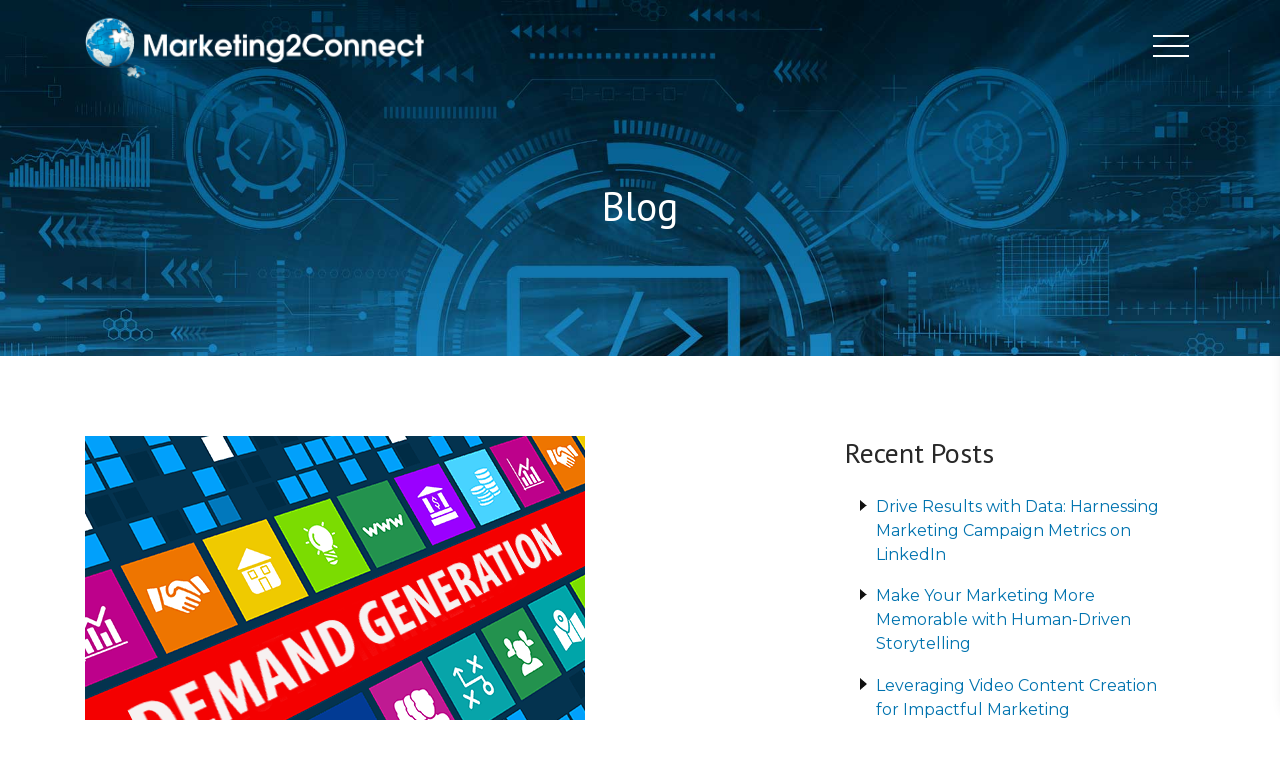

--- FILE ---
content_type: text/html; charset=UTF-8
request_url: https://marketing2connect.com/building-customer-relationships-and-driving-leads-through-demand-generation/
body_size: 15054
content:
<!DOCTYPE html>
<html lang="en-US">
<head>
    <meta charset="UTF-8">
    <meta name="viewport" content="width=device-width, initial-scale=1">
    <meta http-equiv="X-UA-Compatible" content="IE=edge">
    <link rel="profile" href="http://gmpg.org/xfn/11">
    <link rel="pingback" href="">
    <meta name='robots' content='index, follow, max-image-preview:large, max-snippet:-1, max-video-preview:-1' />

	<!-- This site is optimized with the Yoast SEO plugin v26.6 - https://yoast.com/wordpress/plugins/seo/ -->
	<title>Demand Generation for Your Business - Marketing2Connect</title>
	<meta name="description" content="Demand generation encompasses all of the marketing strategies, programs, and channels you use to build relationships and generate sales leads." />
	<link rel="canonical" href="https://marketing2connect.com/building-customer-relationships-and-driving-leads-through-demand-generation/" />
	<meta property="og:locale" content="en_US" />
	<meta property="og:type" content="article" />
	<meta property="og:title" content="Demand Generation for Your Business - Marketing2Connect" />
	<meta property="og:description" content="Demand generation encompasses all of the marketing strategies, programs, and channels you use to build relationships and generate sales leads." />
	<meta property="og:url" content="https://marketing2connect.com/building-customer-relationships-and-driving-leads-through-demand-generation/" />
	<meta property="og:site_name" content="Marketing2Connect" />
	<meta property="article:publisher" content="https://www.facebook.com/Marketing2Connect/" />
	<meta property="article:published_time" content="2016-10-03T15:51:19+00:00" />
	<meta property="article:modified_time" content="2020-06-02T17:06:38+00:00" />
	<meta property="og:image" content="https://marketing2connect.com/wp-content/uploads/2016/10/demand-generation.png" />
	<meta property="og:image:width" content="500" />
	<meta property="og:image:height" content="375" />
	<meta property="og:image:type" content="image/png" />
	<meta name="author" content="Dorathea Peters" />
	<meta name="twitter:card" content="summary_large_image" />
	<meta name="twitter:creator" content="@Marketing2Co" />
	<meta name="twitter:site" content="@Marketing2Co" />
	<meta name="twitter:label1" content="Written by" />
	<meta name="twitter:data1" content="Dorathea Peters" />
	<meta name="twitter:label2" content="Est. reading time" />
	<meta name="twitter:data2" content="5 minutes" />
	<script type="application/ld+json" class="yoast-schema-graph">{"@context":"https://schema.org","@graph":[{"@type":"WebPage","@id":"https://marketing2connect.com/building-customer-relationships-and-driving-leads-through-demand-generation/","url":"https://marketing2connect.com/building-customer-relationships-and-driving-leads-through-demand-generation/","name":"Demand Generation for Your Business - Marketing2Connect","isPartOf":{"@id":"https://marketing2connect.com/#website"},"primaryImageOfPage":{"@id":"https://marketing2connect.com/building-customer-relationships-and-driving-leads-through-demand-generation/#primaryimage"},"image":{"@id":"https://marketing2connect.com/building-customer-relationships-and-driving-leads-through-demand-generation/#primaryimage"},"thumbnailUrl":"https://marketing2connect.com/wp-content/uploads/2016/10/demand-generation.png","datePublished":"2016-10-03T15:51:19+00:00","dateModified":"2020-06-02T17:06:38+00:00","author":{"@id":"https://marketing2connect.com/#/schema/person/71b13b3df7e7ed0207e9170a2795638a"},"description":"Demand generation encompasses all of the marketing strategies, programs, and channels you use to build relationships and generate sales leads.","breadcrumb":{"@id":"https://marketing2connect.com/building-customer-relationships-and-driving-leads-through-demand-generation/#breadcrumb"},"inLanguage":"en-US","potentialAction":[{"@type":"ReadAction","target":["https://marketing2connect.com/building-customer-relationships-and-driving-leads-through-demand-generation/"]}]},{"@type":"ImageObject","inLanguage":"en-US","@id":"https://marketing2connect.com/building-customer-relationships-and-driving-leads-through-demand-generation/#primaryimage","url":"https://marketing2connect.com/wp-content/uploads/2016/10/demand-generation.png","contentUrl":"https://marketing2connect.com/wp-content/uploads/2016/10/demand-generation.png","width":500,"height":375,"caption":"buidling leads"},{"@type":"BreadcrumbList","@id":"https://marketing2connect.com/building-customer-relationships-and-driving-leads-through-demand-generation/#breadcrumb","itemListElement":[{"@type":"ListItem","position":1,"name":"Home","item":"https://marketing2connect.com/"},{"@type":"ListItem","position":2,"name":"Blog","item":"https://live-m2c-w2.pantheonsite.io/blog/"},{"@type":"ListItem","position":3,"name":"Building Customer Relationships and Driving Leads Through Demand Generation"}]},{"@type":"WebSite","@id":"https://marketing2connect.com/#website","url":"https://marketing2connect.com/","name":"Marketing2Connect","description":"Educate. Empower. Accelerate","potentialAction":[{"@type":"SearchAction","target":{"@type":"EntryPoint","urlTemplate":"https://marketing2connect.com/?s={search_term_string}"},"query-input":{"@type":"PropertyValueSpecification","valueRequired":true,"valueName":"search_term_string"}}],"inLanguage":"en-US"},{"@type":"Person","@id":"https://marketing2connect.com/#/schema/person/71b13b3df7e7ed0207e9170a2795638a","name":"Dorathea Peters","sameAs":["https://live-m2c-w2.pantheonsite.io"],"url":"https://marketing2connect.com/author/dorathea/"}]}</script>
	<!-- / Yoast SEO plugin. -->


<link rel='dns-prefetch' href='//use.fontawesome.com' />
<link rel="alternate" type="application/rss+xml" title="Marketing2Connect &raquo; Feed" href="https://marketing2connect.com/feed/" />
<link rel="alternate" type="application/rss+xml" title="Marketing2Connect &raquo; Comments Feed" href="https://marketing2connect.com/comments/feed/" />
<link rel="alternate" type="application/rss+xml" title="Marketing2Connect &raquo; Building Customer Relationships and Driving Leads Through Demand Generation Comments Feed" href="https://marketing2connect.com/building-customer-relationships-and-driving-leads-through-demand-generation/feed/" />
<link rel="alternate" title="oEmbed (JSON)" type="application/json+oembed" href="https://marketing2connect.com/wp-json/oembed/1.0/embed?url=https%3A%2F%2Fmarketing2connect.com%2Fbuilding-customer-relationships-and-driving-leads-through-demand-generation%2F" />
<link rel="alternate" title="oEmbed (XML)" type="text/xml+oembed" href="https://marketing2connect.com/wp-json/oembed/1.0/embed?url=https%3A%2F%2Fmarketing2connect.com%2Fbuilding-customer-relationships-and-driving-leads-through-demand-generation%2F&#038;format=xml" />
<style id='wp-img-auto-sizes-contain-inline-css' type='text/css'>
img:is([sizes=auto i],[sizes^="auto," i]){contain-intrinsic-size:3000px 1500px}
/*# sourceURL=wp-img-auto-sizes-contain-inline-css */
</style>
<link rel='stylesheet' id='mesh-base-css-css' href='https://marketing2connect.com/wp-content/themes/m2c/framework/css/base.css?ver=6.9' type='text/css' media='all' />
<link rel='stylesheet' id='child-style-css' href='https://marketing2connect.com/wp-content/themes/m2c-child/style.css?ver=20210203' type='text/css' media='all' />
<style id='wp-emoji-styles-inline-css' type='text/css'>

	img.wp-smiley, img.emoji {
		display: inline !important;
		border: none !important;
		box-shadow: none !important;
		height: 1em !important;
		width: 1em !important;
		margin: 0 0.07em !important;
		vertical-align: -0.1em !important;
		background: none !important;
		padding: 0 !important;
	}
/*# sourceURL=wp-emoji-styles-inline-css */
</style>
<link rel='stylesheet' id='wp-block-library-css' href='https://marketing2connect.com/wp-includes/css/dist/block-library/style.min.css?ver=6.9' type='text/css' media='all' />
<style id='global-styles-inline-css' type='text/css'>
:root{--wp--preset--aspect-ratio--square: 1;--wp--preset--aspect-ratio--4-3: 4/3;--wp--preset--aspect-ratio--3-4: 3/4;--wp--preset--aspect-ratio--3-2: 3/2;--wp--preset--aspect-ratio--2-3: 2/3;--wp--preset--aspect-ratio--16-9: 16/9;--wp--preset--aspect-ratio--9-16: 9/16;--wp--preset--color--black: #000000;--wp--preset--color--cyan-bluish-gray: #abb8c3;--wp--preset--color--white: #ffffff;--wp--preset--color--pale-pink: #f78da7;--wp--preset--color--vivid-red: #cf2e2e;--wp--preset--color--luminous-vivid-orange: #ff6900;--wp--preset--color--luminous-vivid-amber: #fcb900;--wp--preset--color--light-green-cyan: #7bdcb5;--wp--preset--color--vivid-green-cyan: #00d084;--wp--preset--color--pale-cyan-blue: #8ed1fc;--wp--preset--color--vivid-cyan-blue: #0693e3;--wp--preset--color--vivid-purple: #9b51e0;--wp--preset--gradient--vivid-cyan-blue-to-vivid-purple: linear-gradient(135deg,rgb(6,147,227) 0%,rgb(155,81,224) 100%);--wp--preset--gradient--light-green-cyan-to-vivid-green-cyan: linear-gradient(135deg,rgb(122,220,180) 0%,rgb(0,208,130) 100%);--wp--preset--gradient--luminous-vivid-amber-to-luminous-vivid-orange: linear-gradient(135deg,rgb(252,185,0) 0%,rgb(255,105,0) 100%);--wp--preset--gradient--luminous-vivid-orange-to-vivid-red: linear-gradient(135deg,rgb(255,105,0) 0%,rgb(207,46,46) 100%);--wp--preset--gradient--very-light-gray-to-cyan-bluish-gray: linear-gradient(135deg,rgb(238,238,238) 0%,rgb(169,184,195) 100%);--wp--preset--gradient--cool-to-warm-spectrum: linear-gradient(135deg,rgb(74,234,220) 0%,rgb(151,120,209) 20%,rgb(207,42,186) 40%,rgb(238,44,130) 60%,rgb(251,105,98) 80%,rgb(254,248,76) 100%);--wp--preset--gradient--blush-light-purple: linear-gradient(135deg,rgb(255,206,236) 0%,rgb(152,150,240) 100%);--wp--preset--gradient--blush-bordeaux: linear-gradient(135deg,rgb(254,205,165) 0%,rgb(254,45,45) 50%,rgb(107,0,62) 100%);--wp--preset--gradient--luminous-dusk: linear-gradient(135deg,rgb(255,203,112) 0%,rgb(199,81,192) 50%,rgb(65,88,208) 100%);--wp--preset--gradient--pale-ocean: linear-gradient(135deg,rgb(255,245,203) 0%,rgb(182,227,212) 50%,rgb(51,167,181) 100%);--wp--preset--gradient--electric-grass: linear-gradient(135deg,rgb(202,248,128) 0%,rgb(113,206,126) 100%);--wp--preset--gradient--midnight: linear-gradient(135deg,rgb(2,3,129) 0%,rgb(40,116,252) 100%);--wp--preset--font-size--small: 13px;--wp--preset--font-size--medium: 20px;--wp--preset--font-size--large: 36px;--wp--preset--font-size--x-large: 42px;--wp--preset--spacing--20: 0.44rem;--wp--preset--spacing--30: 0.67rem;--wp--preset--spacing--40: 1rem;--wp--preset--spacing--50: 1.5rem;--wp--preset--spacing--60: 2.25rem;--wp--preset--spacing--70: 3.38rem;--wp--preset--spacing--80: 5.06rem;--wp--preset--shadow--natural: 6px 6px 9px rgba(0, 0, 0, 0.2);--wp--preset--shadow--deep: 12px 12px 50px rgba(0, 0, 0, 0.4);--wp--preset--shadow--sharp: 6px 6px 0px rgba(0, 0, 0, 0.2);--wp--preset--shadow--outlined: 6px 6px 0px -3px rgb(255, 255, 255), 6px 6px rgb(0, 0, 0);--wp--preset--shadow--crisp: 6px 6px 0px rgb(0, 0, 0);}:where(.is-layout-flex){gap: 0.5em;}:where(.is-layout-grid){gap: 0.5em;}body .is-layout-flex{display: flex;}.is-layout-flex{flex-wrap: wrap;align-items: center;}.is-layout-flex > :is(*, div){margin: 0;}body .is-layout-grid{display: grid;}.is-layout-grid > :is(*, div){margin: 0;}:where(.wp-block-columns.is-layout-flex){gap: 2em;}:where(.wp-block-columns.is-layout-grid){gap: 2em;}:where(.wp-block-post-template.is-layout-flex){gap: 1.25em;}:where(.wp-block-post-template.is-layout-grid){gap: 1.25em;}.has-black-color{color: var(--wp--preset--color--black) !important;}.has-cyan-bluish-gray-color{color: var(--wp--preset--color--cyan-bluish-gray) !important;}.has-white-color{color: var(--wp--preset--color--white) !important;}.has-pale-pink-color{color: var(--wp--preset--color--pale-pink) !important;}.has-vivid-red-color{color: var(--wp--preset--color--vivid-red) !important;}.has-luminous-vivid-orange-color{color: var(--wp--preset--color--luminous-vivid-orange) !important;}.has-luminous-vivid-amber-color{color: var(--wp--preset--color--luminous-vivid-amber) !important;}.has-light-green-cyan-color{color: var(--wp--preset--color--light-green-cyan) !important;}.has-vivid-green-cyan-color{color: var(--wp--preset--color--vivid-green-cyan) !important;}.has-pale-cyan-blue-color{color: var(--wp--preset--color--pale-cyan-blue) !important;}.has-vivid-cyan-blue-color{color: var(--wp--preset--color--vivid-cyan-blue) !important;}.has-vivid-purple-color{color: var(--wp--preset--color--vivid-purple) !important;}.has-black-background-color{background-color: var(--wp--preset--color--black) !important;}.has-cyan-bluish-gray-background-color{background-color: var(--wp--preset--color--cyan-bluish-gray) !important;}.has-white-background-color{background-color: var(--wp--preset--color--white) !important;}.has-pale-pink-background-color{background-color: var(--wp--preset--color--pale-pink) !important;}.has-vivid-red-background-color{background-color: var(--wp--preset--color--vivid-red) !important;}.has-luminous-vivid-orange-background-color{background-color: var(--wp--preset--color--luminous-vivid-orange) !important;}.has-luminous-vivid-amber-background-color{background-color: var(--wp--preset--color--luminous-vivid-amber) !important;}.has-light-green-cyan-background-color{background-color: var(--wp--preset--color--light-green-cyan) !important;}.has-vivid-green-cyan-background-color{background-color: var(--wp--preset--color--vivid-green-cyan) !important;}.has-pale-cyan-blue-background-color{background-color: var(--wp--preset--color--pale-cyan-blue) !important;}.has-vivid-cyan-blue-background-color{background-color: var(--wp--preset--color--vivid-cyan-blue) !important;}.has-vivid-purple-background-color{background-color: var(--wp--preset--color--vivid-purple) !important;}.has-black-border-color{border-color: var(--wp--preset--color--black) !important;}.has-cyan-bluish-gray-border-color{border-color: var(--wp--preset--color--cyan-bluish-gray) !important;}.has-white-border-color{border-color: var(--wp--preset--color--white) !important;}.has-pale-pink-border-color{border-color: var(--wp--preset--color--pale-pink) !important;}.has-vivid-red-border-color{border-color: var(--wp--preset--color--vivid-red) !important;}.has-luminous-vivid-orange-border-color{border-color: var(--wp--preset--color--luminous-vivid-orange) !important;}.has-luminous-vivid-amber-border-color{border-color: var(--wp--preset--color--luminous-vivid-amber) !important;}.has-light-green-cyan-border-color{border-color: var(--wp--preset--color--light-green-cyan) !important;}.has-vivid-green-cyan-border-color{border-color: var(--wp--preset--color--vivid-green-cyan) !important;}.has-pale-cyan-blue-border-color{border-color: var(--wp--preset--color--pale-cyan-blue) !important;}.has-vivid-cyan-blue-border-color{border-color: var(--wp--preset--color--vivid-cyan-blue) !important;}.has-vivid-purple-border-color{border-color: var(--wp--preset--color--vivid-purple) !important;}.has-vivid-cyan-blue-to-vivid-purple-gradient-background{background: var(--wp--preset--gradient--vivid-cyan-blue-to-vivid-purple) !important;}.has-light-green-cyan-to-vivid-green-cyan-gradient-background{background: var(--wp--preset--gradient--light-green-cyan-to-vivid-green-cyan) !important;}.has-luminous-vivid-amber-to-luminous-vivid-orange-gradient-background{background: var(--wp--preset--gradient--luminous-vivid-amber-to-luminous-vivid-orange) !important;}.has-luminous-vivid-orange-to-vivid-red-gradient-background{background: var(--wp--preset--gradient--luminous-vivid-orange-to-vivid-red) !important;}.has-very-light-gray-to-cyan-bluish-gray-gradient-background{background: var(--wp--preset--gradient--very-light-gray-to-cyan-bluish-gray) !important;}.has-cool-to-warm-spectrum-gradient-background{background: var(--wp--preset--gradient--cool-to-warm-spectrum) !important;}.has-blush-light-purple-gradient-background{background: var(--wp--preset--gradient--blush-light-purple) !important;}.has-blush-bordeaux-gradient-background{background: var(--wp--preset--gradient--blush-bordeaux) !important;}.has-luminous-dusk-gradient-background{background: var(--wp--preset--gradient--luminous-dusk) !important;}.has-pale-ocean-gradient-background{background: var(--wp--preset--gradient--pale-ocean) !important;}.has-electric-grass-gradient-background{background: var(--wp--preset--gradient--electric-grass) !important;}.has-midnight-gradient-background{background: var(--wp--preset--gradient--midnight) !important;}.has-small-font-size{font-size: var(--wp--preset--font-size--small) !important;}.has-medium-font-size{font-size: var(--wp--preset--font-size--medium) !important;}.has-large-font-size{font-size: var(--wp--preset--font-size--large) !important;}.has-x-large-font-size{font-size: var(--wp--preset--font-size--x-large) !important;}
/*# sourceURL=global-styles-inline-css */
</style>

<style id='classic-theme-styles-inline-css' type='text/css'>
/*! This file is auto-generated */
.wp-block-button__link{color:#fff;background-color:#32373c;border-radius:9999px;box-shadow:none;text-decoration:none;padding:calc(.667em + 2px) calc(1.333em + 2px);font-size:1.125em}.wp-block-file__button{background:#32373c;color:#fff;text-decoration:none}
/*# sourceURL=/wp-includes/css/classic-themes.min.css */
</style>
<link rel='stylesheet' id='fontawesome-css' href='https://marketing2connect.com/wp-content/plugins/gutentor/assets/library/fontawesome/css/all.min.css?ver=5.12.0' type='text/css' media='all' />
<link rel='stylesheet' id='wpness-grid-css' href='https://marketing2connect.com/wp-content/plugins/gutentor/assets/library/wpness-grid/wpness-grid.css?ver=1.0.0' type='text/css' media='all' />
<link rel='stylesheet' id='animate-css' href='https://marketing2connect.com/wp-content/plugins/gutentor/assets/library/animatecss/animate.min.css?ver=3.7.2' type='text/css' media='all' />
<link rel='stylesheet' id='wp-components-css' href='https://marketing2connect.com/wp-includes/css/dist/components/style.min.css?ver=6.9' type='text/css' media='all' />
<link rel='stylesheet' id='wp-preferences-css' href='https://marketing2connect.com/wp-includes/css/dist/preferences/style.min.css?ver=6.9' type='text/css' media='all' />
<link rel='stylesheet' id='wp-block-editor-css' href='https://marketing2connect.com/wp-includes/css/dist/block-editor/style.min.css?ver=6.9' type='text/css' media='all' />
<link rel='stylesheet' id='wp-reusable-blocks-css' href='https://marketing2connect.com/wp-includes/css/dist/reusable-blocks/style.min.css?ver=6.9' type='text/css' media='all' />
<link rel='stylesheet' id='wp-patterns-css' href='https://marketing2connect.com/wp-includes/css/dist/patterns/style.min.css?ver=6.9' type='text/css' media='all' />
<link rel='stylesheet' id='wp-editor-css' href='https://marketing2connect.com/wp-includes/css/dist/editor/style.min.css?ver=6.9' type='text/css' media='all' />
<link rel='stylesheet' id='gutentor-css' href='https://marketing2connect.com/wp-content/plugins/gutentor/dist/blocks.style.build.css?ver=3.5.4' type='text/css' media='all' />
<link rel='stylesheet' id='meshframe-frontend-css-css' href='https://marketing2connect.com/wp-content/plugins/mesh-acf-blocks/includes/css/blocks.css?ver=1.0.0' type='text/css' media='all' />
<link rel='stylesheet' id='meshframe_docs-frontend-css-css' href='https://marketing2connect.com/wp-content/plugins/meshframe-docs/css/style.css?ver=1.0.0' type='text/css' media='all' />
<link rel='stylesheet' id='wp-bootstrap-starter-bootstrap-css-css' href='https://marketing2connect.com/wp-content/themes/m2c/inc/assets/css/bootstrap.min.css?ver=6.9' type='text/css' media='all' />
<link rel='stylesheet' id='wp-bootstrap-pro-fontawesome-cdn-css' href='https://use.fontawesome.com/releases/v5.1.0/css/all.css?ver=6.9' type='text/css' media='all' />
<link rel='stylesheet' id='wp-bootstrap-starter-style-css' href='https://marketing2connect.com/wp-content/themes/m2c-child/style.css?ver=6.9' type='text/css' media='all' />
<style id='wp-bootstrap-starter-style-inline-css' type='text/css'>
body {color:#282828;font-family:Montserrat;font-size:1rem;}a {color: #0073af;}a:hover {color: #0088d6;}h1,.page-title h1 {color:#ffffff;font-family:PT Sans;font-size:2.5rem;}span.blog-page-title {color:#ffffff;font-family:PT Sans;font-size:2.5rem;}h2.page-subtitle,h3.page-subtitle {color: #ffffff;}h2,h2.section-title {color:#282828;font-family:PT Sans;font-size:2rem;}h3,h3.block-title {color:#282828;font-family:PT Sans;font-size:1.75rem;}h4 {color:#282828;font-family:PT Sans;font-size:1.5rem;}h5 {color:#282828;font-family:PT Sans;font-size:1.25rem;}h6 {font-family:PT Sans;font-size:1rem;}header#masthead.solidheader {background: #ffffff;}.navigation-wrap {background-color: #CCC;}header#masthead.clearheader .navbar-toggler-icon {background-image: url("data:image/svg+xml;charset=utf8,%3Csvg viewBox='0 0 30 30' xmlns='http://www.w3.org/2000/svg'%3E%3Cpath stroke='' stroke-width='2' stroke-linecap='round' stroke-miterlimit='10' d='M4 7h22M4 15h22M4 23h22'/%3E%3C/svg%3E");}header#masthead.clearheader .nav-toggle .icon-bar {background-color: #ffffff !important;}header#masthead.clearheader .navbar-toggler { border-color: #ffffff !important;}header#masthead.solidheader .navbar-toggler { border-color: #0073af !important;}header#masthead.solidheader .nav-toggle .icon-bar {background-color: #0073af !important;}a.btn-solid {background-color:#0073af;color:#ffffff;}a.btn-solid:hover {background-color:#0088d6;}a.btn-stroke {border-color:#0073af;color:#ffffff;}a.btn-solid:hover {border-color:#0088d6;}.site-footer {background: -moz-linear-gradient(left, #0073af 0%, #35a330 100%) !important;background: -webkit-linear-gradient(left, #0073af 0%, #35a330 100%) !important;background: -linear-gradient(to right, #0073af 0%, #35a330 100%) !important;filter: progid:DXImageTransform.Microsoft.gradient( startColorstr="#0073af", endColorstr="#35a330",GradientType=1 ) !important;}.sidenav {background-color: #f4f4f4;border-left: 1px solid #f4f4f4;}.sidenav ul a {color: #282828;}.btn.btn-primary,.btn.btn-secondary {border-radius: .25rem !important;}.btn.btn-primary,.btn.btn-primary:active,.btn.btn-primary:focus,input[type='submit'] {background-color:#0073af !important;border-color:#0073af !important;color:#ffffff !important;}.btn.btn-primary:hover,input[type='submit']:hover {background-color:#0088d6 !important;border-color:#0088d6 !important;}.btn.btn-primary.stroke {border-color:#0073af !important;color:#0073af !important;}.btn.btn-primary.stroke:hover {border-color:#0088d6 !important;color:#0088d6 !important;}.btn.btn-secondary,.btn.btn-secondary:active,.btn.btn-secondary:focus {background-color:#00afea !important;border-color:#00afea !important;}.btn.btn-secondary:hover {background-color:#00beff !important;border-color:#00beff !important;}.btn.btn-secondary.stroke {border-color:#00afea !important;}.btn.btn-secondary.stroke:hover {border-color:#00beff !important;}.copyright {color:#ffffff;font-size:0.75rem;text-align:center;}
/*# sourceURL=wp-bootstrap-starter-style-inline-css */
</style>
<link rel='stylesheet' id='googleFonts-css' href='https://fonts.googleapis.com/css?family=PT+Sans%3A400%2C700%7CMontserrat%3A400&#038;ver=6.9' type='text/css' media='all' />
<!--n2css--><!--n2js--><script type="text/javascript" src="https://marketing2connect.com/wp-includes/js/jquery/jquery.min.js?ver=3.7.1" id="jquery-core-js"></script>
<script type="text/javascript" src="https://marketing2connect.com/wp-includes/js/jquery/jquery-migrate.min.js?ver=3.4.1" id="jquery-migrate-js"></script>
<script type="text/javascript" src="https://marketing2connect.com/wp-content/plugins/meshframe-docs/js/custom.js?ver=1.0.0" id="meshframe_docs_custom_js-js"></script>
<link rel="https://api.w.org/" href="https://marketing2connect.com/wp-json/" /><link rel="alternate" title="JSON" type="application/json" href="https://marketing2connect.com/wp-json/wp/v2/posts/328" /><link rel="EditURI" type="application/rsd+xml" title="RSD" href="https://marketing2connect.com/xmlrpc.php?rsd" />
<link rel='shortlink' href='https://marketing2connect.com/?p=328' />
<link rel="pingback" href="https://marketing2connect.com/xmlrpc.php">    <style type="text/css">
        #page-sub-header { background: #fff; }
    </style>
    <link rel="icon" href="https://marketing2connect.com/wp-content/uploads/2020/06/favicon.png" sizes="32x32" />
<link rel="icon" href="https://marketing2connect.com/wp-content/uploads/2020/06/favicon.png" sizes="192x192" />
<link rel="apple-touch-icon" href="https://marketing2connect.com/wp-content/uploads/2020/06/favicon.png" />
<meta name="msapplication-TileImage" content="https://marketing2connect.com/wp-content/uploads/2020/06/favicon.png" />
		<style type="text/css" id="wp-custom-css">
			dropshadow {
box-shadow: 5px 5px 5px;
}

/* Get Digitally Fit */
.page-id-5175 .title-banner,
.page-id-5096 .title-banner {
	background-position: center;
}

.page-id-5175 h1.page-title,
.page-id-5096 h1.page-title {
	  font-size: 3.5rem;
    font-weight: 600;
		text-shadow: 5px 5px 13px rgb(0 0 0 / 90%);
	text-transform: none;
}


@media (max-width: 767px) {
	.page-id-5096 div[style*="Puzzle_bg"] .col-md-8 {
			order: 2;
		}
		.page-id-5096 div[style*="Puzzle_bg"] .col-md-4 {
			order: 1;
		}
}
	
@media (min-width: 1200px) {
	.page-id-5175 h1.page-title,
	.page-id-5096 h1.page-title {
	    font-size: 5rem;
	}
}		</style>
		
    <!-- Google tag GA4 (gtag.js) -->
	<script async src="https://www.googletagmanager.com/gtag/js?id=G-B76M4TLMZ1"></script>
	<script>
	  window.dataLayer = window.dataLayer || [];
	  function gtag(){dataLayer.push(arguments);}
	  gtag('js', new Date());

	  gtag('config', 'G-B76M4TLMZ1');
	</script>

    <!-- ActiveCampaign tracking -->
    <script type="text/javascript">
        (function(e,t,o,n,p,r,i){e.visitorGlobalObjectAlias=n;e[e.visitorGlobalObjectAlias]=e[e.visitorGlobalObjectAlias]||function(){(e[e.visitorGlobalObjectAlias].q=e[e.visitorGlobalObjectAlias].q||[]).push(arguments)};e[e.visitorGlobalObjectAlias].l=(new Date).getTime();r=t.createElement("script");r.src=o;r.async=true;i=t.getElementsByTagName("script")[0];i.parentNode.insertBefore(r,i)})(window,document,"https://diffuser-cdn.app-us1.com/diffuser/diffuser.js","vgo");
        vgo('setAccount', '1000985818');
        vgo('setTrackByDefault', true);
        vgo('process');
    </script>
</head>
<body class="wp-singular post-template-default single single-post postid-328 single-format-standard wp-theme-m2c wp-child-theme-m2c-child gutentor-active">
<div id="page" class="site">
	<a class="skip-link screen-reader-text" href="#content">Skip to content</a>
    <div class="header-wrapper fixed">
                                    <header id="masthead" class="site-header navbar-static-top clearheader navbar-light" role="banner">
                    
<div class="header-two">
    <div class="branding-wrap">
        <div class="container">
            <div class="row">
                <div class="col-sm-4 col-6">
                    <div class="logo-container">
                        <a href="https://marketing2connect.com/" title="Marketing2Connect" rel="home">
                                                            <img src="https://marketing2connect.com/wp-content/uploads/2020/05/cropped-marketing-connect_white2.png" class="img-fluid logo-default" alt="Marketing2Connect - Logo">
                                                                                        <img src="https://marketing2connect.com/wp-content/uploads/2020/05/cropped-marketing-connect.png" class="img-fluid logo-solid" alt="Marketing2Connect - Logo">
                                                    </a>
                    </div>
                </div>
                <div class="col-sm-8 col-6 align-self-center">
                    <nav id="meshSidenav" class="sidenav">
     <a href="javascript:void(0)" class="closebtn">&times;</a>
    <ul id="menu-primary-menu" class=""><li id="menu-item-512" class="menu-item menu-item-type-post_type menu-item-object-page menu-item-home menu-item-512"><a href="https://marketing2connect.com/" title="Custom-Tailored Marketing Services ">Home</a></li>
<li id="menu-item-4219" class="menu-item menu-item-type-post_type menu-item-object-page menu-item-4219"><a href="https://marketing2connect.com/marketing-campaigns/">About</a></li>
<li id="menu-item-605" class="menu-item menu-item-type-custom menu-item-object-custom menu-item-has-children menu-item-605"><a title="Marketing Services Available">Services</a>
<ul class="sub-menu">
	<li id="menu-item-4251" class="menu-item menu-item-type-post_type menu-item-object-page menu-item-4251"><a href="https://marketing2connect.com/account-based-marketing/">Account Based Marketing</a></li>
	<li id="menu-item-4220" class="menu-item menu-item-type-post_type menu-item-object-page menu-item-4220"><a href="https://marketing2connect.com/demand-generation-campaigns/">Demand Generation Campaigns</a></li>
	<li id="menu-item-4132" class="menu-item menu-item-type-post_type menu-item-object-page menu-item-4132"><a href="https://marketing2connect.com/digital-marketing-services/">Digital Marketing Services</a></li>
	<li id="menu-item-347" class="menu-item menu-item-type-post_type menu-item-object-page menu-item-347"><a href="https://marketing2connect.com/expert-content-services/" title="Content is King">Expert Content Services</a></li>
	<li id="menu-item-4079" class="menu-item menu-item-type-post_type menu-item-object-page menu-item-4079"><a href="https://marketing2connect.com/concierge-marketing-services/">Concierge Marketing Services</a></li>
	<li id="menu-item-4031" class="menu-item menu-item-type-post_type menu-item-object-page menu-item-4031"><a href="https://marketing2connect.com/website-development/">Website Development</a></li>
</ul>
</li>
<li id="menu-item-5074" class="menu-item menu-item-type-post_type menu-item-object-page menu-item-5074"><a href="https://marketing2connect.com/resources-marketing-made-easy/">Resources</a></li>
<li id="menu-item-14" class="menu-item menu-item-type-post_type menu-item-object-page current_page_parent menu-item-14"><a href="https://marketing2connect.com/blog/" title="Useful Information">Blog</a></li>
<li id="menu-item-4610" class="menu-item menu-item-type-post_type menu-item-object-page menu-item-4610"><a href="https://marketing2connect.com/testimonials/">Testimonials</a></li>
<li id="menu-item-12" class="menu-item menu-item-type-post_type menu-item-object-page menu-item-12"><a href="https://marketing2connect.com/contact-us/" title="Send Us An Email">Contact</a></li>
</ul></nav>
<div class="nav-toggle float-right">
    <button type="button">
        <span class="sr-only">Toggle navigation</span>
        <span class="icon-bar"></span>
        <span class="icon-bar"></span>
        <span class="icon-bar"></span>
    </button>
</div>                </div>
            </div>
        </div>
    </div>
</div>    	</header><!-- #masthead -->
    </div> <!-- .page-header-wrap -->
                    <div class="container-full page-title-container tall text-center fixed-header">
                <section class="title-banner clearfix "  style="background-image: url(https://marketing2connect.com/wp-content/uploads/2020/05/WD_headerimage.jpg)">
                    <div class="container">
                        <div class="row">
                            <div class="col-md-12">
                                <header>
                                                                            <span class="blog-page-title ">Blog</span>
                                                                              
                                </header>
                            </div>
                        </div>
                    </div>
                </section>
            </div>
            	<div id="content" class="site-content">
    		<div class="container">
    			<div class="row">
                    
	<section id="primary" class="content-area col-md-8">
		<main id="main" class="site-main" role="main">

		
<article id="post-328" class="post-328 post type-post status-publish format-standard has-post-thumbnail hentry category-demand-generation">
						<div class="post-thumbnail">
				<img width="500" height="375" src="https://marketing2connect.com/wp-content/uploads/2016/10/demand-generation.png" class="img-fluid wp-post-image" alt="buidling leads" decoding="async" fetchpriority="high" srcset="https://marketing2connect.com/wp-content/uploads/2016/10/demand-generation.png 500w, https://marketing2connect.com/wp-content/uploads/2016/10/demand-generation-300x225.png 300w" sizes="(max-width: 500px) 100vw, 500px" />			</div>
				<header class="entry-header">
		<h1 class="entry-title">Building Customer Relationships and Driving Leads Through Demand Generation</h1>			</header><!-- .entry-header -->
	<div class="entry-content">
		<p>To grow your sales and revenue, your business needs to build prospect and <em><strong>customer relationships</strong></em> and generate high-quality sales leads. Achieving this requires a strategic and comprehensive approach to demand generation.</p>
<p>Demand generation encompasses all of the marketing strategies, programs, and channels you use to build relationships and generate sales leads. The goal of demand generation is to help your company reach new and existing markets, promote your products and services, build your brand, and nurture lasting <em><strong>customer relationships</strong></em> that result in long-term sales success.</p>
<p>Ultimately, demand generation can take many different forms, and you may need to engage in a comprehensive set of marketing activities to achieve your goals. Here are a few strategic ways you can generate demand through your marketing.</p>
<p><strong>Inbound Marketing</strong></p>
<p><a href="/inbound-marketing-cost-effective-lead-generation-to-grow-your-sales/" target="_blank" rel="noopener noreferrer"><span style="text-decoration: underline; color: #0000ff;">Inbound marketing</span></a> might include blogging on your website or via social media channels, sharing videos and podcasts, as well as offering webinars, e-books, and other content.</p>
<p>The goal of inbound marketing is to attract and engage prospects with your marketing content and drive them to landing pages and sign-up forms where they can access valuable content or offers by sharing their contact information.</p>
<p>To sign up, your audience follows a link to a landing page on your website where you capture that person’s contact information in exchange for delivering the content. That contact becomes a lead that can be forwarded to your sales team or added to your prospect list for nurturing email campaigns or perhaps a weekly newsletter.</p>
<p><strong>Digital Advertising</strong></p>
<p>Creating and launching pay-per-click advertising campaigns through Google AdWords or other online ad networks is another way to generate demand. Digital advertising offers one of the fastest ways to drive new traffic to your website and landing pages, but it may require a significant budget depending on the level of competition for the keywords and content you might target through your chosen network.</p>
<p>Depending on your targeted industry, there may be ad networks and websites that offer opportunities to deliver digital display ads to your industry-specific audience. Social media also offers ways to reach a targeted audience by criteria including demographics, industry, and even job title and job function.</p>
<p>Well-crafted ads with the right messaging, along with the right website content or landing pages, can generate clicks-throughs that provide many opportunities to drive new prospects into your sales funnel.</p>
<p><strong>Search Engine Optimization (SEO)</strong></p>
<p>Search engine optimization (SEO) is a fundamental component of marketing, particularly when it comes to your website and blog. By researching and understanding the keywords your ideal customers use when searching online, you can include these keywords in your website and blog content.</p>
<p>It is also critical to optimize the design of your site and the presentation of your pages and content according to SEO best practices and guidelines published by major search engines such as Google.</p>
<p>With optimized web content, you can potentially increase your ranking in search results and attract more traffic to your site. In turn, you gain more opportunities to drive demand through your signups and offers.</p>
<p>Even if the competition for some of your relevant keywords is fierce, you can micro-target keywords and phrases that have less volume and competition but can still be extremely valuable in delivering highly qualified traffic to your site.</p>
<p><strong>Social Media Engagement</strong></p>
<p>Social media engagement is another potential part of a successful demand generation program. Prospects and customers may already be interacting with your company and brand through social media such as LinkedIn, Facebook, and Twitter. Or you may develop a strategy for building a social presence and attracting likes and followers.</p>
<p>Using social media channels, you can answer questions, provide customer service, and share product news, updates, and other content. Maintaining a meaningful social media presence can keep those prospects and customers engaged with your brand and allow you to have social conversations to foster long-term relationships that generate demand and increase your sales.</p>
<p>Guest blogging is another way to use social media to your advantage. Guest blogging on other websites is a way to establish your expertise as a thought leader in your industry, share useful insights with your target audience, and drive demand by including inbound links and references to your business, products, or services within your article or blogging profile.</p>
<p><strong>Public Relations</strong><br />
Public relations can also play a pivotal role in successful demand generation. A press release that gets published online or a PR pitch that inspires an article in online or print media can lead to exposure for your brand and products. This can ultimately lead to visits to your website, sales inquiries, and new customers.</p>
<p>There are many channels and opportunities for distributing your press release to online and traditional media. Pitching stories is another way to get writers and editors interested in writing a blog post or article that generates ideal exposure for your business.</p>
<p>Have you created a new product or service that would be of immediate interest to readers or viewers? Are you doing something innovative that is having an impact on your local community or your industry?</p>
<p>Think in terms of stories that would be captivating or immediately interesting to the audience that a blog, website, or publication attracts. A well-crafted, thoughtfully-placed PR pitch on an engaging topic could land you the exposure that builds awareness of your products and services and boosts your sales.</p>
<p><strong>Demand Generation for Your Business</strong></p>
<p>While these strategies and tactics are often the core components of <a href="/demand-generation-campaigns/">demand generation</a>, our list here is not exhaustive, and the best options for your business may vary.</p>
<p>To identify and plan the right choices for your company, you will need to understand your target audience as well as the channels customers use to engage brands and find information on the types of products and services you offer. You will also need to assess your goals and budget, determine how much demand you need to generate, and identify the ideal strategies and tactics to make your vision a reality.</p>
<p>At Marketing2Connect, we can guide you through this process, help you plan a winning demand generation strategy, and help you execute your vision with a full complement of marketing services.</p>
<p><span style="text-decoration: underline;"><span style="color: #0000ff; text-decoration: underline;">Contact our team today</span></span> or learn more about our B2B marketing services and how they can help you build lasting customer relationships and drive sales growth for your company.</p>
	</div><!-- .entry-content -->

	<footer class="entry-footer">
		<span class="cat-links">Posted in <a href="https://marketing2connect.com/category/demand-generation/" rel="category tag">Demand Generation</a></span>	</footer><!-- .entry-footer -->
</article><!-- #post-## -->

		</main><!-- #main -->
	</section><!-- #primary -->


<aside id="secondary" class="widget-area col-sm-12 col-md-4" role="complementary">
	
		<section id="recent-posts-2" class="widget widget_recent_entries">
		<h3 class="widget-title">Recent Posts</h3>
		<ul>
											<li>
					<a href="https://marketing2connect.com/drive-results-with-data-harnessing-marketing-campaign-metrics-on-linkedin/">Drive Results with Data: Harnessing Marketing Campaign Metrics on LinkedIn</a>
									</li>
											<li>
					<a href="https://marketing2connect.com/make-your-marketing-more-memorable-with-human-driven-storytelling/">Make Your Marketing More Memorable with Human-Driven Storytelling</a>
									</li>
											<li>
					<a href="https://marketing2connect.com/leveraging-video-content-creation-for-impactful-marketing/">Leveraging Video Content Creation for Impactful Marketing</a>
									</li>
											<li>
					<a href="https://marketing2connect.com/understanding-chatgpt-the-pros-and-cons-of-ai-generated-content/">Understanding ChatGPT: The Pros and Cons of AI-Generated Content</a>
									</li>
											<li>
					<a href="https://marketing2connect.com/digital-marketing-with-artificial-intelligence/">Digital Marketing With Artificial Intelligence</a>
									</li>
					</ul>

		</section><section id="nav_menu-4" class="widget widget_nav_menu"><h3 class="widget-title">Our Services</h3><div class="menu-footer_services-container"><ul id="menu-footer_services" class="menu"><li id="menu-item-351" class="menu-item menu-item-type-post_type menu-item-object-page menu-item-351"><a href="https://marketing2connect.com/expert-content-services/">Expert Content Services</a></li>
</ul></div></section></aside><!-- #secondary -->
                        			</div><!-- .row -->
            		</div><!-- .container -->
            	</div><!-- #content -->
            	<footer id="colophon" class="site-footer navbar-light" role="contentinfo">
                                                                    <div class="subfooter">
                            <div class="container">
                                <div class="row">
    <div class="col-sm-12">
                    <div class="subfooter-one-widget-area">
                			<div class="textwidget"><h2 style="font-size: 3rem; color: #fff; text-align: center">MARKETING MADE EASY</h2>
</div>
		            </div>
            </div>
</div>                            </div>
                        </div>
                                        <div class="footer-menu">
                        <ul id="menu-footer-menu" class="footer-nav"><li id="menu-item-3858" class="menu-item menu-item-type-post_type menu-item-object-page menu-item-home menu-item-3858"><a href="https://marketing2connect.com/">Home</a></li>
<li id="menu-item-4409" class="menu-item menu-item-type-post_type menu-item-object-page menu-item-4409"><a href="https://marketing2connect.com/marketing-campaigns/">About</a></li>
<li id="menu-item-4408" class="menu-item menu-item-type-post_type menu-item-object-page menu-item-4408"><a href="https://marketing2connect.com/account-based-marketing/">Services</a></li>
<li id="menu-item-3857" class="menu-item menu-item-type-post_type menu-item-object-page current_page_parent menu-item-3857"><a href="https://marketing2connect.com/blog/">Blog</a></li>
</ul>                    </div>
                    <div class="main-footer">
                		<div class="container">
                            <div class="row">
    <div class="col-sm-3 widget-col">
                    <div class="mfooter-widget footer-one-widget-area">
                <section id="text-6" class="widget widget_text"><h3 class="widget-title">Contact Us</h3>			<div class="textwidget"><p>Ready to get real marketing results? At M2C, we provide white glove boutique marketing services to help you achieve your business goals.</p>
<p><a href="/contact-us/" title="Contact Us" class="green-link">Let&#8217;s Connect &gt;&gt;</a></p>
</div>
		</section>            </div>
            </div>
    <div class="col-sm-3 widget-col">
                    <div class="mfooter-widget footer-two-widget-area">
                <section id="nav_menu-5" class="widget widget_nav_menu"><h3 class="widget-title">Resources</h3><div class="menu-resources-menu-container"><ul id="menu-resources-menu" class="menu"><li id="menu-item-5071" class="menu-item menu-item-type-post_type menu-item-object-resources menu-item-5071"><a href="https://marketing2connect.com/resources/virtual-marketing-concierge/">Virtual Marketing Concierge</a></li>
<li id="menu-item-5072" class="menu-item menu-item-type-post_type menu-item-object-resources menu-item-5072"><a href="https://marketing2connect.com/resources/the-secret-to-successful-account-based-marketing/">The “Secret” to Successful Account-Based Marketing</a></li>
<li id="menu-item-5073" class="menu-item menu-item-type-post_type menu-item-object-resources menu-item-5073"><a href="https://marketing2connect.com/resources/beginners-guide-to-inbound-marketing/">Beginner&#8217;s Guide to Inbound Marketing</a></li>
</ul></div></section>            </div>
            </div>
    <div class="col-sm-3 widget-col">
                    <div class="mfooter-widget footer-three-widget-area">
                <section id="text-5" class="widget widget_text"><h3 class="widget-title">PROFESSOR M2C</h3>			<div class="textwidget"><p>Marketing Tips</p>
<p>Subscribe to our list and receive notifications by email.</p>
<a href="https://app.smartsheet.com/b/form/46576f19cf3748439cd21f4f0b4052b8" role="button" class="btn btn-primary" target="_blank" title="Subscribe to Our Newsletter">Subscribe</a>
</div>
		</section>            </div>
            </div>
    <div class="col-sm-3 widget-col">
                    <div class="mfooter-widget footer-four-widget-area">
                <section id="text-4" class="widget widget_text"><h3 class="widget-title">Let&#8217;s Be Social</h3>			<div class="textwidget"><a href="https://www.facebook.com/Marketing2Connect/" target="_blank" title="Facebook"><span class="social-icon facebook icon-small" style="background-image: url(https://marketing2connect.com/wp-content/uploads/2020/05/facebook_icon_white.png)"></span></a><a href="https://twitter.com/co_marketing2" target="_blank" title="Twitter"><span class="social-icon twitter icon-small" style="background-image: url(https://marketing2connect.com/wp-content/uploads/2020/05/twitter_icon_white.png)"></span></a><a href="https://www.instagram.com/marketing2connect/" target="_blank" title="Instagram"><span class="social-icon instagram icon-small" style="background-image: url(https://marketing2connect.com/wp-content/uploads/2020/05/instagram_icon_white.png)"></span></a><a href="https://www.linkedin.com/company/18759023" target="_blank" title="LinkedIn"><span class="social-icon linkedin icon-small" style="background-image: url(https://marketing2connect.com/wp-content/uploads/2020/05/linkedin_icon_white.png)"></span></a>
</div>
		</section>            </div>
            </div>
</div>
                		</div>
                    </div>
                    <div class="copyright">
                        <div class="container">
                            <div class="row">
                                <div class="col-sm-12">
                                    &copy; 2026 MARKETING2CONNECT - ALL RIGHTS RESERVED                                </div>
                            </div>
                        </div>
                    </div>
            	</footer><!-- #colophon -->
                    </div><!-- #page -->
        <script type="speculationrules">
{"prefetch":[{"source":"document","where":{"and":[{"href_matches":"/*"},{"not":{"href_matches":["/wp-*.php","/wp-admin/*","/wp-content/uploads/*","/wp-content/*","/wp-content/plugins/*","/wp-content/themes/m2c-child/*","/wp-content/themes/m2c/*","/*\\?(.+)"]}},{"not":{"selector_matches":"a[rel~=\"nofollow\"]"}},{"not":{"selector_matches":".no-prefetch, .no-prefetch a"}}]},"eagerness":"conservative"}]}
</script>
<script type="text/javascript" src="https://marketing2connect.com/wp-content/plugins/gutentor/assets/library/wow/wow.min.js?ver=1.2.1" id="wow-js"></script>
<script type="text/javascript" src="https://marketing2connect.com/wp-content/themes/m2c/inc/assets/js/popper.min.js?ver=6.9" id="wp-bootstrap-starter-popper-js"></script>
<script type="text/javascript" src="https://marketing2connect.com/wp-content/themes/m2c/inc/assets/js/bootstrap.min.js?ver=6.9" id="wp-bootstrap-starter-bootstrapjs-js"></script>
<script type="text/javascript" src="https://marketing2connect.com/wp-content/themes/m2c/inc/assets/js/theme-script.min.js?ver=6.9" id="wp-bootstrap-starter-themejs-js"></script>
<script type="text/javascript" src="https://marketing2connect.com/wp-content/themes/m2c/inc/assets/js/skip-link-focus-fix.min.js?ver=20151215" id="wp-bootstrap-starter-skip-link-focus-fix-js"></script>
<script type="text/javascript" src="https://marketing2connect.com/wp-content/themes/m2c/framework/js/masonry.pkgd.min.js?ver=1.0.0" id="masonry-grid-js"></script>
<script type="text/javascript" src="https://marketing2connect.com/wp-content/themes/m2c/framework/js/jquery.imagesloaded.js?ver=1.0.0" id="images-loaded-js"></script>
<script type="text/javascript" src="https://marketing2connect.com/wp-content/themes/m2c/framework/js/mesh-custom.js?ver=1.0.0" id="mesh-custom-js"></script>
<script type="text/javascript" src="https://marketing2connect.com/wp-content/themes/m2c/framework/js/transparent-header.js?ver=1.0.0" id="transparent-header-js"></script>
<script type="text/javascript" id="gutentor-block-js-extra">
/* <![CDATA[ */
var gutentorLS = {"fontAwesomeVersion":"5","restNonce":"49e72d2fc1","restUrl":"https://marketing2connect.com/wp-json/"};
//# sourceURL=gutentor-block-js-extra
/* ]]> */
</script>
<script type="text/javascript" src="https://marketing2connect.com/wp-content/plugins/gutentor/assets/js/gutentor.js?ver=3.5.4" id="gutentor-block-js"></script>
<script id="wp-emoji-settings" type="application/json">
{"baseUrl":"https://s.w.org/images/core/emoji/17.0.2/72x72/","ext":".png","svgUrl":"https://s.w.org/images/core/emoji/17.0.2/svg/","svgExt":".svg","source":{"concatemoji":"https://marketing2connect.com/wp-includes/js/wp-emoji-release.min.js?ver=6.9"}}
</script>
<script type="module">
/* <![CDATA[ */
/*! This file is auto-generated */
const a=JSON.parse(document.getElementById("wp-emoji-settings").textContent),o=(window._wpemojiSettings=a,"wpEmojiSettingsSupports"),s=["flag","emoji"];function i(e){try{var t={supportTests:e,timestamp:(new Date).valueOf()};sessionStorage.setItem(o,JSON.stringify(t))}catch(e){}}function c(e,t,n){e.clearRect(0,0,e.canvas.width,e.canvas.height),e.fillText(t,0,0);t=new Uint32Array(e.getImageData(0,0,e.canvas.width,e.canvas.height).data);e.clearRect(0,0,e.canvas.width,e.canvas.height),e.fillText(n,0,0);const a=new Uint32Array(e.getImageData(0,0,e.canvas.width,e.canvas.height).data);return t.every((e,t)=>e===a[t])}function p(e,t){e.clearRect(0,0,e.canvas.width,e.canvas.height),e.fillText(t,0,0);var n=e.getImageData(16,16,1,1);for(let e=0;e<n.data.length;e++)if(0!==n.data[e])return!1;return!0}function u(e,t,n,a){switch(t){case"flag":return n(e,"\ud83c\udff3\ufe0f\u200d\u26a7\ufe0f","\ud83c\udff3\ufe0f\u200b\u26a7\ufe0f")?!1:!n(e,"\ud83c\udde8\ud83c\uddf6","\ud83c\udde8\u200b\ud83c\uddf6")&&!n(e,"\ud83c\udff4\udb40\udc67\udb40\udc62\udb40\udc65\udb40\udc6e\udb40\udc67\udb40\udc7f","\ud83c\udff4\u200b\udb40\udc67\u200b\udb40\udc62\u200b\udb40\udc65\u200b\udb40\udc6e\u200b\udb40\udc67\u200b\udb40\udc7f");case"emoji":return!a(e,"\ud83e\u1fac8")}return!1}function f(e,t,n,a){let r;const o=(r="undefined"!=typeof WorkerGlobalScope&&self instanceof WorkerGlobalScope?new OffscreenCanvas(300,150):document.createElement("canvas")).getContext("2d",{willReadFrequently:!0}),s=(o.textBaseline="top",o.font="600 32px Arial",{});return e.forEach(e=>{s[e]=t(o,e,n,a)}),s}function r(e){var t=document.createElement("script");t.src=e,t.defer=!0,document.head.appendChild(t)}a.supports={everything:!0,everythingExceptFlag:!0},new Promise(t=>{let n=function(){try{var e=JSON.parse(sessionStorage.getItem(o));if("object"==typeof e&&"number"==typeof e.timestamp&&(new Date).valueOf()<e.timestamp+604800&&"object"==typeof e.supportTests)return e.supportTests}catch(e){}return null}();if(!n){if("undefined"!=typeof Worker&&"undefined"!=typeof OffscreenCanvas&&"undefined"!=typeof URL&&URL.createObjectURL&&"undefined"!=typeof Blob)try{var e="postMessage("+f.toString()+"("+[JSON.stringify(s),u.toString(),c.toString(),p.toString()].join(",")+"));",a=new Blob([e],{type:"text/javascript"});const r=new Worker(URL.createObjectURL(a),{name:"wpTestEmojiSupports"});return void(r.onmessage=e=>{i(n=e.data),r.terminate(),t(n)})}catch(e){}i(n=f(s,u,c,p))}t(n)}).then(e=>{for(const n in e)a.supports[n]=e[n],a.supports.everything=a.supports.everything&&a.supports[n],"flag"!==n&&(a.supports.everythingExceptFlag=a.supports.everythingExceptFlag&&a.supports[n]);var t;a.supports.everythingExceptFlag=a.supports.everythingExceptFlag&&!a.supports.flag,a.supports.everything||((t=a.source||{}).concatemoji?r(t.concatemoji):t.wpemoji&&t.twemoji&&(r(t.twemoji),r(t.wpemoji)))});
//# sourceURL=https://marketing2connect.com/wp-includes/js/wp-emoji-loader.min.js
/* ]]> */
</script>
            </body>
</html>

--- FILE ---
content_type: text/css
request_url: https://marketing2connect.com/wp-content/themes/m2c/framework/css/base.css?ver=6.9
body_size: 2372
content:
body{font-family:'Open Sans', sans-serif;font-size:1rem}.container-full{overflow-x:hidden}.alignwide{width:calc(100% + 20vw);position:relative;left:-10vw}.alignfull{width:100vw;max-width:100vw;margin-left:calc(50% - 50vw)}.content-section-wrap{overflow:hidden}.block-title-center .content-block h3{text-align:center}.block-content-center .content-block .content-block-content{text-align:center}.block-button-center .content-block .content-block-footer{text-align:center}.space-between{justify-content:space-between}.hidden{visibility:hidden}.no-gutter{padding-left:0;padding-right:0}.skip-link.screen-reader-text{display:block;margin-top:-24px}.header-wrapper{width:100%}.header-wrapper.fixed{position:fixed;top:0;z-index:1}.top-bar{background:#000;color:#fff;padding:5px 0}.top-bar a{color:#fff}.top-bar p{margin-bottom:0}.top-bar-left{display:flex;justify-content:flex-start}.top-bar-right{display:flex;justify-content:flex-end}header#masthead.clearheader{background-color:transparent;transition:0.5s}header#masthead.clearheader .navigation-wrap{background-color:transparent;transition:0.5s}header#masthead.clearheader .navbar-nav>li>a,header#masthead.solidheader .navbar-nav>li>a{color:#fff}header#masthead.solidheader .logo-default{display:none}header#masthead.clearheader .logo-solid{display:none}header#masthead.solidheader{background:#282828;transition:0.3s}.header-one .logo-container{margin:0 auto;padding:15px 0;width:250px}.header-one .navigation-wrap{padding-bottom:5px;padding-top:5px}.header-one .navbar.bootstrap-slideout{justify-content:flex-end}.header-two #main-nav,.header-two .navbar{justify-content:flex-end}.header-three #main-nav,.header-three .navbar{justify-content:flex-end}.header-widget{display:flex;justify-content:flex-end}#masthead .navbar-nav>li>a{font-size:1rem !important}#masthead .navbar-nav>li.current_page_item>a,#masthead .navbar-nav>li>a:hover{font-weight:400 !important}.nav>li>a:focus,.nav>li>a:hover{background:transparent !important}.navbar.combo-menu{justify-content:flex-end;padding-right:15px}.navbar.combo-menu .secondary-nav{padding-right:15px}.combo-menu .navbar-nav{-ms-flex-direction:row;flex-direction:row}.sidenav{height:100%;width:265px;position:fixed;z-index:1010;top:0;right:0;margin-right:-280px;border-left:1px solid #ccc;background-color:#f4f4f4;overflow-x:hidden;-webkit-overflow-scrolling:touch;padding-top:60px;transition:0.5s;-webkit-box-shadow:-15px -2px 15px -8px rgba(0,0,0,0.2);box-shadow:-15px -2px 15px -8px rgba(0,0,0,0.2)}.sidenav ul{padding-left:0;list-style:none}.sidenav ul a{padding:8px 8px 8px 32px;text-decoration:none;font-size:18px;color:#282828;display:block;transition:0.3s}.sidenav ul.sub-menu{margin-left:30px}.sidenav ul.sub-menu a{font-size:0.875rem}.sidenav a:hover{color:#ccc}#meshSidenav ul>li{margin-bottom:20px}#meshSidenav ul>li>a{border-bottom:1px solid #ccc;margin-left:20px;padding-left:0}.offcanvas a:focus{color:#ccc}.sidenav .closebtn{position:absolute;top:0;right:10px;font-size:24px;margin-left:50px}.nav-toggle{color:#ccc;cursor:pointer;font-size:20px}.nav-toggle button{background-color:transparent;border:none;cursor:pointer;display:inline-block;margin-top:-3px;vertical-align:middle}.nav-toggle .icon-bar{background-color:#ccc;display:block;height:1px;width:30px;margin:6px 0}.title-banner{padding:20px 0}.grid{margin-bottom:60px;margin-left:1%}.grid:after{content:'';display:block;clear:both}.grid-sizer{width:33%}.grid-item{border:1px solid #e5e5e5;border-radius:1px;padding:15px;margin-bottom:20px;width:31%}.main-footer{padding:30px 0}.site-footer h3,.site-footer a,.site-footer{color:#fff}.copyright{padding:5px 0}input[type='submit']{background-color:#9d9c9d;border:none;color:#fff;margin:5px 0;padding:10px 15px;transition:0.5s}input[type='submit']:hover{background-color:#d2d2d2}input[type='text']{max-width:100%}.slideout-search .search-field{background-color:transparent;background-image:url(../../images/search-icon.png);background-position:5px center;background-repeat:no-repeat;background-size:24px 24px;border:none;cursor:pointer;height:32px;margin:3px 0;padding:0 0 0 34px;position:relative;-webkit-transition:width 400ms ease, background 400ms ease;transition:width 400ms ease, background 400ms ease;width:0}.slideout-search .screen-reader-text{display:none}.slideout-search .search-field:focus{background-color:#fff;border:2px solid #c3c0ab;cursor:text;outline:0;width:180px}.slideout-search .search-submit{display:none}.btn.btn-primary.stroke,.btn.btn-primary.stroke:active,.btn.btn-primary.stroke:focus{background-color:transparent !important}.btn.btn-primary.stroke:hover{background-color:transparent !important}.btn.btn-secondary.stroke,.btn.btn-secondary.stroke:active,.btn.btn-secondary.stroke:focus{background-color:transparent !important}.btn.btn-secondary.stroke:hover{background-color:transparent !important}.social-icon{display:inline-block;background-repeat:no-repeat;background-position:0 0;background-size:42px 42px;margin-right:5px;width:42px;height:42px}.social-icon.icon-large{background-size:52px 52px;width:52px;height:52px}.social-icon.icon-medium{background-size:42px 42px;width:42px;height:42px}.social-icon.icon-small{background-size:32px 32px;width:32px;height:32px}.social-icon.icon-mini{background-size:24px 24px;width:24px;height:24px}.parallax{background-size:100% auto;background-attachment:fixed}h1.decorated,h2.decorated,h3.decorated{overflow:hidden;line-height:1.2;text-align:left}h1.decorated>span,h2.decorated>span,h3.decorated>span{position:relative;display:inline-block}h1.decorated>span:before,h1.decorated>span:after,h2.decorated>span:before,h2.decorated>span:after,h3.decorated>span:before,h3.decorated>span:after{content:'';position:absolute;top:50%;border-bottom:1px solid;width:1000px;margin:0 20px}h1.decorated>span:before,h2.decorated>span:before,h3.decorated>span:before{right:100%}h1.decorated>span:after,h2.decorated>span:after,h3.decorated>span:after{left:100%}.angle-border-bottom-left{position:relative;-webkit-clip-path:polygon(0 0, 100% 0, 100% 100%, 0 80%);clip-path:polygon(0 0, 100% 0, 100% 100%, 0 80%)}.angle-border-bottom-right{position:relative;-webkit-clip-path:polygon(0 0, 100% 0, 100% 80%, 0 100%);clip-path:polygon(0 0, 100% 0, 100% 80%, 0 100%)}.angle-border-bottom-left article,.angle-border-bottom-right article{padding-bottom:60px}.animation-element{opacity:0;position:relative}.animation-element.slide-right{opacity:0;-moz-transition:all 800ms linear;-webkit-transition:all 800ms linear;-o-transition:all 800ms linear;transition:all 800ms linear;-moz-transform:translate3d(50px, 0px, 0px);-webkit-transform:translate3d(50px, 0px, 0px);-o-transform:translate(50px, 0px);-ms-transform:translate(50px, 0px);transform:translate3d(50px, 0px, 0px)}.animation-element.fadein{-moz-transition:all 800ms linear;-webkit-transition:all 800ms linear;-o-transition:all 800ms linear;transition:all 800ms linear}.animation-element.fadein.in-view{opacity:1;-moz-transition:all 800ms linear;-webkit-transition:all 800ms linear;-o-transition:all 800ms linear;transition:all 800ms linear}.animation-element.slide-right.in-view{opacity:1;-moz-transform:translate3d(0px, 0px, 0px);-webkit-transform:translate3d(0px, 0px, 0px);-o-transform:translate(0px, 0px);-ms-transform:translate(0px, 0px);transform:translate3d(0px, 0px, 0px)}.animation-element.slide-left{opacity:0;-moz-transition:all 800ms linear;-webkit-transition:all 800ms linear;-o-transition:all 800ms linear;transition:all 800ms linear;-moz-transform:translate3d(-50px, 0px, 0px);-webkit-transform:translate3d(-50px, 0px, 0px);-o-transform:translate(-50px, 0px);-ms-transform:translate(-50px, 0px);transform:translate3d(-50px, 0px, 0px)}.animation-element.slide-left.in-view{opacity:1;-moz-transform:translate3d(0px, 0px, 0px);-webkit-transform:translate3d(0px, 0px, 0px);-o-transform:translate(0px, 0px);-ms-transform:translate(0px, 0px);transform:translate3d(0px, 0px, 0px)}.animation-element.slide-up{opacity:0;-moz-transition:all 1200ms ease-out;-webkit-transition:all 1200ms ease-out;-o-transition:all 1200ms ease-out;transition:all 1200ms ease-out;-moz-transform:translate3d(0px, 40px, 0px);-webkit-transform:translate3d(0px, 40px, 0px);-o-transform:translate(0px, 40px);-ms-transform:translate(0px, 40px);transform:translate3d(0px, 40, 0px);-webkit-backface-visibility:hidden;-moz-backface-visibility:hidden;backface-visibility:hidden}.animation-element.slide-up.in-view{opacity:1;-moz-transform:translate3d(0px, 0px, 0px);-webkit-transform:translate3d(0px, 0px, 0px);-o-transform:translate(0px, 0px);-ms-transform:translate(0px, 0px);transform:translate3d(0px, 0px, 0px);transition-delay:500ms}.animation-element.slide-down{opacity:0;-moz-transition:all 1200ms ease-out;-webkit-transition:all 1200ms ease-out;-o-transition:all 1200ms ease-out;transition:all 1200ms ease-out;-moz-transform:translate3d(0px, -40px, 0px);-webkit-transform:translate3d(0px, -40px, 0px);-o-transform:translate(0px, -40px);-ms-transform:translate(0px, -40px);transform:translate3d(0px, -40px, 0px);-webkit-backface-visibility:hidden;-moz-backface-visibility:hidden;backface-visibility:hidden}.animation-element.slide-down.in-view{opacity:1;-moz-transform:translate3d(0px, 0px, 0px);-webkit-transform:translate3d(0px, 0px, 0px);-o-transform:translate(0px, 0px);-ms-transform:translate(0px, 0px);transform:translate3d(0px, 0px, 0px);transition-delay:500ms}.skew-x{transform:skewX(-10deg)}.skew-x .article-wrap{transform:skewX(10deg)}.sticky-left,.sticky-right{padding:0}.sticky-left.content-block,.sticky-right.content-block{margin:0}.sticky-left.content-block:before,.sticky-right.content-block:before{content:'';display:block;position:absolute;width:999em;top:0;bottom:0}.sticky-left.content-block:before{left:-999em}.sticky-right.content-block:before{right:-999em}header#masthead{box-shadow:none;padding:0 0 0 0}body:not(.theme-preset-active) footer#colophon{color:#fff}@media screen and (min-width: 577px) and (max-width: 767px){.header-two nav.navbar{margin-top:15px}}@media screen and (max-width: 767px){.grid-item{width:47%}}@media (max-width: 640px){.alignwide{width:100%;max-width:100%;left:0}}@media all and (max-width: 575px){.mobile-1{-ms-flex-order:1;order:1}.mobile-12{-ms-flex-order:12;order:12}}@media screen and (max-width: 414px){.grid-item{position:static;width:100%}}
/*# sourceMappingURL=base.css.map */


--- FILE ---
content_type: text/css
request_url: https://marketing2connect.com/wp-content/themes/m2c-child/style.css?ver=20210203
body_size: 3500
content:
/*
Theme Name: m2c Child
Template: m2c
Text Domain: mesh-child
Theme URI: http://meshomnimedia.com
Description: Base theme for WP development
Version: 2.0
Author: Mesh Omnimedia
Author URI: http://meshomnimedia.com
*/


/*
*
*   1. Typography
*   2. Global Styles
*   3. Header
*   4. Navigation
*   5. Pages
*   6. Blog
*   7. Sidebars
*   8. Footer
*   9. Forms
*   10. Icons
*
*/


/*
**********************************************************************************************
 Typography
**********************************************************************************************
*/

h1.page-title {
    text-transform: uppercase;
    text-shadow: 3px 3px 12px rgba(0,0,0,0.8);
}

.single h1.entry-title {
    color: #000;
}

.column-title-large {
    font-size: 3rem;
}

h2 {
    font-weight: 700;
}

h2 span {
    color: #49935a;
}

.white-link a,
a.white-link {
    color: #fff;
    text-decoration: underline;
}

.white-link a:hover,
a.white-link:hover {
    color: #ccc;
}

.green-link a,
a.green-link {
    color: #285532;
}

.green-link a:hover,
a.green-link:hover {
    color: #49935a;
}

.column-title-white h2.column-title-large {
    color: #fff;
}

/*
**********************************************************************************************
 Global Styles
**********************************************************************************************
*/

.background-right {
    background-position: right center;
    background-size: auto 100%;
    background-repeat: no-repeat;
}

.background-left {
    background-position: left center;
    background-size: auto 500px;
    background-repeat: no-repeat;
}

.block-image-container {
    margin-bottom: 15px;
}

h3.block-heading {
    margin-bottom: 20px;
}

.border-left-white {
    border-left: 3px solid #fff;
    padding-left: 50px;
}

.border-right-white {
    border-right: 3px solid #fff;
    padding-right: 50px;
}

/*  Curves  */

#n2-ss-2-align svg,
.page-title-svg {
    position: absolute;
    bottom: 0;
    margin-bottom: -1px;
    left: 0;
    width: 100vw;
    z-index: 10;
    border-bottom: none;
}

#n2-ss-2-align svg path,
.page-title-svg path {
    fill: #efefef;
}

.curve-bottom-white {
    position: relative;
    padding-bottom: 0;
}

.curve-top-white {
    position: relative;
    padding-top: 0;
}

.curve-bottom-white>.container>section {
    padding-bottom: 100px;
}

.curve-top-white>.container>section {
    padding-top: 100px;
}

.curve-bottom-white svg.bottom-curve {
    position: absolute;
    bottom: 0;
    margin-bottom: -1px;
    left: 0;
    width: 100vw;
    z-index: 10;
    border-bottom: none;
}

.curve-top-white svg.top-curve {
    position: absolute;
    top: 0;
    margin-top: -1px;
    left: 0;
    width: 100vw;
    z-index: 10;
    border-top: none;
}

.curve-bottom-white svg path,
.curve-top-white svg path {
    fill: #fff;
}

.bottom-curve {
    margin-bottom: -20px;
}

ul, ol {
    list-style-position: outside;
}

ul.outside {
    list-style-position: outside;
}

.blocks-vertical-center div.container section .row {
    align-items: center !important;
    height: 100% !important;
}

.padcircle .block-image-container {
    padding: 5%;
}

span.divider {
    border-top: 1px solid #fff;
    display: block;
    margin: 20px auto;
    width: 100px;
}

.image-shadow {
    box-shadow: 3px 3px 12px;
}

.arrow-down {
  width: 0; 
  height: 0; 
  border-left: 20px solid transparent;
  border-right: 20px solid transparent;
  border-top: 20px solid #ccc;
}

/*
**********************************************************************************************
 Header
**********************************************************************************************
*/

header#masthead.site-header {
    padding: 15px 0;
}

.header-wrapper.fixed {
    z-index: 11;
}

.page-template-landing-page header#masthead.site-header {
    padding: 8px 0;
}

.page-template-landing-page header#masthead.landingpage {
    background: #0072b1 !important;
}

.page-template-landing-page header#masthead.landingpage .logo-default {
    display: block;
}

.page-template-landing-page header#masthead.landingpage .logo-solid {
    display: none;
}

.page-template-landing-page .logo-container img {
    max-width: 240px;
}

.page-template-landing-page .nav-toggle {
    display: none;
}

.title-banner {
    background-size: cover;
    padding-bottom: 120px;
    padding-top: 280px;
}

/*
**********************************************************************************************
 Menus
**********************************************************************************************
*/

.nav-toggle .icon-bar {
    height: 2px;
    width: 36px;
    margin: 8px 0;
}

.footer-menu {
    text-align: center;
}

.footer-menu ul {
    display: inline-block;
    margin: 15px 0;
    padding-left: 0;
}

.footer-menu li {
    border-right: 1px solid #fff;
    display: inline-block;
    font-size: 1.2rem;
    line-height: 1;
    padding: 0 12px;
}

.footer-menu li:last-of-type {
    border-right: none;
}

.footer-menu a:hover {
    color: #ccc;
}

/*
**********************************************************************************************
 Page Styles
**********************************************************************************************
*/


/*
 Homepage
**********************************************************************************************
*/

/* Gray callouts */

/*.gray-callout-content-home-top {
    padding-bottom: 20px;
    padding-top: 24px;
}*/


.three-col-icon h3.block-heading {
    font-size: 1rem;
}

.three-col-icon .block-image-container {
    padding: 0 12%;
}

/*
 Landing Page
**********************************************************************************************
*/

.page-template-landing-page .gform_heading {
    display: none;
}

/*
**********************************************************************************************
 Blog
**********************************************************************************************
*/

.index-style-one article,
.archive article {
    border-bottom: 1px solid #efefef;
    margin-bottom: 30px;
    padding-bottom: 30px;
}

.blog .site-content,
.single .site-content,
.archive .site-content {
    padding: 80px 0;
}

.index-style-one article .post-thumbnail,
.single .post-thumbnail,
.archive .post-thumbnail {
    margin-bottom: 24px;
}

.blog h2.entry-title,
.archive h2.entry-title {
    margin-bottom: 20px;
}

.single .content-area {
    margin-bottom: 60px;
}

.single h1.entry-title {
    margin-bottom: 30px;
}

.posts-navigation {
    margin-bottom: 60px;
}

.posts-navigation h2 {
    display: none;
}

.nav-previous,
.nav-next {
    display: inline-block;
    padding: 3px 12px;
}

/*
**********************************************************************************************
 Sidebars
**********************************************************************************************
*/

aside .widget {
    margin-bottom: 30px;
}
aside ul li a {
    display: inline-block !important;
    padding: 3px 1rem !important;
}
aside ul {
    margin: 0.75em 0 0.75em 15px;
    padding: 0 1em;
    list-style: none;
}
aside li:before { 
    content: "";
    border-color: transparent #111;
    border-style: solid;
    border-width: 0.35em 0 0.35em 0.45em;
    display: block;
    height: 0;
    width: 0;
    /*left: -1em;*/
    top: 19px;
    position: relative;
}

/*
**********************************************************************************************
 Parallax
**********************************************************************************************
*/



/*
**********************************************************************************************
 Footer
**********************************************************************************************
*/

.subfooter {
    padding-top: 40px;
}

.mfooter-widget {
    background-color: #072628;
    border: 2px solid #35A330;
    margin-bottom: 30px;
    padding: 20px;
}

.mfooter-widget h3.widget-title {
    margin-bottom: 20px;
    text-align: center;
    text-transform: uppercase;
}

.main-footer a {
    color: #35A330 !important;
}

.main-footer a:hover {
    color: #3fc63b !important;
}

.main-footer a.btn-primary:hover {
    color: #fff !important;
}

.footer-four-widget-area .social-icon.icon-small {
    display: block;
    background-size: 45px;
    width: 45px;
    height: 45px;
    margin: 10px auto;
}

.footer-two-widget-area ul li a {
    display: inline-block !important;
    padding: 3px 0 3px 1rem !important;
}

.footer-two-widget-area ul {
    margin: 0.75em 0 0.75em 0;
    padding: 0;
    list-style: none;
}

.footer-two-widget-area li:before { 
    content: "";
    border-color: transparent #fff;
    border-style: solid;
    border-width: 0.35em 0 0.35em 0.45em;
    display: block;
    height: 0;
    width: 0;
    /*left: -1em;*/
    top: 19px;
    position: relative;
}

/*
**********************************************************************************************
 Forms
**********************************************************************************************
*/


.gform_wrapper textarea,
.gform_wrapper select,
.gform_wrapper input[type="text"],
.gform_wrapper input[type="email"],
.gform_wrapper input[type="phone"] {
    border: 1px solid #ccc;
    border-radius: 3px;
}

.gform_wrapper input[type="submit"] {
    border-radius: 3px;
}

#gform_wrapper_3 input.medium {
    width: 100%;
}



/*
**********************************************************************************************
 Buttons
**********************************************************************************************
*/




/*
**********************************************************************************************
 Icons
**********************************************************************************************
*/




/*
**********************************************************************************************
 Responsive Styles
**********************************************************************************************
*/

@media screen and (max-width: 1025px) {

    .page-template .title-banner,
    .single .title-banner,
    .page-template-default .title-banner,
    .blog .title-banner {
        padding-top: 120px !important;
        padding-bottom: 40px !important;
    }
}

@media screen and (min-width: 992px) and (max-width: 1025px) {

    .background-right {
        background-position: 140% center;
    }

    .background-left {
        background-position: -70% center;
    }

}

@media screen and (min-width: 768px) {
    .dpad-top-100 {
        padding-top: 100px;
    }
}

@media screen and (max-width: 991px) {

    .background-right,
    .background-left {
        background-image: none !important;
    }

    .mmb-0 {
        margin-bottom: 0;
    }

}

@media screen and (min-width: 576px) and (max-width: 991px) {

    .widget-col {
        -ms-flex: 0 0 50%;
        flex: 0 0 50%;
        max-width: 50%;
    }
}

@media screen and (max-width: 768px) {

    .mobile-order-1 {
        order: 1;
    }

    .mobile-order-2 {
        order: 2;
    }
}

@media screen and (max-width: 568px) {

    .medium-callout {
        font-size: 1rem !important;
        margin-top: -40px;
    }
}

@media screen and (max-width: 415px) {
    
    .curve-top-white>.container>section,
    .curve-top-gray>.container>section {
        padding-top: 20px;
    }

    .curve-bottom-white>.container>section,
    .curve-bottom-gray>.container>section {
        padding-bottom: 40px;
    }

    .home-service-blocks .block-image-container {
        padding: 0 20%;
    }

    .padcircle .block-image-container {
        padding: 0;
        margin-top: -30px;
    }

    .border-left-white {
        padding-left: 30px;
    }

    .border-right-white {
        padding-right: 30px;
    }

    .content-block-content .mfont-resize p {
        font-size: 1.2rem;
    }

    h2.column-title-large {
        font-size: 2.25rem !important;
    }

    h3.callout-heading-right,
    h3.callout-heading-left,
    h3.block-heading-callout {
        font-size: 2rem !important;
    }

    h2.column-one-title,
    h2.column-two-title {
        font-size: 2.25rem !important;
    }

    .mpad-left-0,
    .content-block.mpad-left-0 section {
        padding-left: 0 !important;
    }
}


/*
**********************************************************************************************
 Resources - Archive
**********************************************************************************************
*/
.resources-grid__inner {
    display: -webkit-box;
    display: -ms-flexbox;
    display: flex;
    -webkit-box-orient: horizontal;
    -webkit-box-direction: normal;
        -ms-flex-flow: row wrap;
            flex-flow: row wrap;
    width: 100%;
}

.resources-grid__inner.resources-grid--center {
    -webkit-box-pack: center;
        -ms-flex-pack: center;
            justify-content: center
}

.resources-item {
    display: -webkit-box;
    display: -ms-flexbox;
    display: flex;
    padding: 1rem;
    width: 100%;
}
.resources-item__inner {
    background-color: #ffffff;
    border: 1px solid #cccccc;
    border-radius: 5px;
    display: -webkit-box;
    display: -ms-flexbox;
    display: flex;
    -webkit-box-orient: vertical;
    -webkit-box-direction: normal;
        -ms-flex-direction: column;
            flex-direction: column;
    margin: 0;
    overflow: hidden;
    padding: 0;
    position: relative;
    width: 100%;
}
.resources-item__image {
    background-color: #ccc;
    display: block;
    position: relative;
}
.resources-item__image-bg {
    background-position: center;
    background-size: cover;
    display: block;
    height: 0;
    overflow: hidden;
    padding-top: 56.25%;
}
.resources-item__image img {
    display: block;
    max-width: 100%;
}
.resources-item__content {
    display: -webkit-box;
    display: -ms-flexbox;
    display: flex;
    -webkit-box-orient: vertical;
    -webkit-box-direction: normal;
        -ms-flex-direction: column;
            flex-direction: column;
    padding: 1rem;
}
.resources-item__title {
    margin-bottom: 0;
}
.resources-item__description {
    font-size: 0.9rem;
    margin-top: 1rem;
}
.resources-item__action {
    margin-top: 1.5rem;
    padding: 1rem;
}

@media (min-width: 555px) {
    .resources-item {
        width: 50%;
    }
}

@media (min-width: 1024px) {
    .resources-item {
        width: 33.33%;
    }
}


/*
**********************************************************************************************
 Resources - Single
**********************************************************************************************
*/

body {
    overflow-x: hidden;
}

.backto-crumb {
    display: inline-block;
    margin-bottom: 1.6rem;
}

.responsive-embed {
    clear: both;
    height: 0;
    margin-bottom: 2rem;
    padding-bottom: 56.25%;
    position: relative;
}
.responsive-embed iframe {
    height: 100%;
    left: 0;
    position: absolute;
    top: 0;
    width: 100%;
    z-index: 1;
}

.resources-detail-image {
    margin-bottom: 2rem;
    max-width: 100%;
} 

.resources-detail-description {
    font-size: 1rem;
    line-height: 1.5;
}
@media (min-width: 768px) {
    .resources-detail-description {
        font-size: 1.125rem;
    }
}
@media (min-width: 1200px) {
    .resources-detail-description {
        font-size: 1.25rem;
    }
}

.resources-detail-btn {
    margin-top: 1.5rem;
}


/*
**********************************************************************************************
 Two Column Content - Template
**********************************************************************************************
*/

.lp {
    padding: 30px 0;
}
.lp__inner {
    display: flex;
    flex-direction: column;
    padding: 0 10px;
    width: 100%;
}
.lp__aside {
    border-top: 2px solid #e2e3e8;
    margin-top: 3rem;
    padding-top: 3rem;
}

@media (min-width: 1024px) {
    .lp {
        padding: 45px 0;
    }
    .lp__inner {
        flex-direction: row;
    }
    .lp__main {
        padding-right: 40px;
        width: 55%;
    }
    .lp__aside {
        border-top: 0;
        margin-top: 0;
        padding-top: 0;
        width: 45%;
    }
}

@media (min-width: 1200px) {
    .lp__main {
        padding-right: 70px;
        width: 60%;
    }
    .lp__aside {
        width: 40%;
    }
}


/* button adj for mobile and larger */
@media (max-width: 767px) {
    .has-large-mobile-cta .btn {
        font-size: 1.3em;
        margin-top: 30px;
        padding: 0.75rem 1.5rem;
    }
    .center-mobile-cta .btn {
        display: table;
        margin: 0 auto;
    }
}

--- FILE ---
content_type: text/css
request_url: https://marketing2connect.com/wp-content/plugins/mesh-acf-blocks/includes/css/blocks.css?ver=1.0.0
body_size: 548
content:
.hidden{visibility:hidden}.alignfull{width:100vw;max-width:100vw;margin-left:calc(50% - 50vw)}.alignwide{width:calc(100% + 20vw);position:relative;left:-10vw}@media (max-width: 640px){.alignwide{width:100%;max-width:100%;left:0}}.content-section-wrap{padding:40px 0}.bg-image{background-size:cover}.content-block{margin-bottom:20px;margin-top:20px}.content-block.tile{margin-top:0;margin-bottom:0}.content-block section{padding:15px}.video-bg-wrapper.section{padding:0}.mesh-vid-container{width:100%;height:700px;max-height:700px;position:relative;margin-bottom:-1px;z-index:90}.mesh-vid-container .hero{overflow:hidden;position:relative;width:100%;height:100%;background-size:cover;background-position:center center}.mesh-vid-container .hero video{position:absolute;left:50%;margin-left:-50%;top:0;min-width:100%;min-height:100%;width:auto;max-width:320%;height:auto;background-size:cover;z-index:1}.mesh-vid-container .hero .video-overlay{position:absolute;left:0;top:0;width:100%;z-index:2}.mesh-vid-container .hero .video-overlay .content-section-title{padding-bottom:0}.mesh-vid-container .hero .video-overlay .content-section-title h2.section-title,.mesh-vid-container .hero .video-overlay .content-section-title .section-subtitle{color:#fff}.mesh-vid-container .hero .image-overlay{margin-left:-100%}blockquote.testimonial-block{background-repeat:no-repeat;background-position:10px 10px;border-left:5px solid #62bb46;padding:20px 20px 20px 50px;position:relative}blockquote.testimonial-block:before{font-family:Arial;content:"\201C";color:#62bb46;font-size:4em;font-style:normal;position:absolute;left:10px;top:-10px}.testimonial-block p{color:#555555;font-style:italic}.testimonial-block cite{font-weight:600;font-style:normal}.inner-hero-container{background-repeat:no-repeat;padding:60px 0}.banner-right .inner-hero-container{display:flex;justify-content:flex-end}.mb-hero-banner{color:#fff;padding:20px 40px !important}.banner-right .extend{margin-left:-3000px;padding-left:3000px;background-position:right center}.banner-left .extend{margin-right:-3000px;padding-right:3000px}.mb-sticky-left,.mb-sticky-right{padding:0}.mb-sticky-left,.mb-sticky-right{margin:0}.mb-sticky-left:before,.mb-sticky-right:before{background-color:rgba(0,0,0,0.87);content:'';display:block;position:absolute;width:999em;top:0;bottom:0}.mb-sticky-left:before{left:-999em}.mb-sticky-right:before{right:-999em}.mb-image-tile{background-size:cover}.mb-simple-tile-text{padding:20px 30px}
/*# sourceMappingURL=blocks.css.map */


--- FILE ---
content_type: text/css
request_url: https://marketing2connect.com/wp-content/plugins/meshframe-docs/css/style.css?ver=1.0.0
body_size: 284
content:
/*
*
* Styles for Mesh Docs
*
*/

.mesh-doc-window a {
    color: #738fb2 !important;
}

.mesh-doc-window a:hover {
    color: #8eb2de !important;
}

.closebtn {
    font-size: 18px;
}

.text-right {
    text-align: right;
}

.mesh-doc-window h1, 
.mesh-doc-window h2, 
.mesh-doc-window h3, 
.mesh-doc-window h4, 
.mesh-doc-window h5, 
.mesh-doc-window h6 {
    font-family: 'Opens Sans', sans-serif;
    color: #434343;
}

.mesh-doc-window h1 {
    font-size: 2rem !important;
    /*border-left: 8px solid #282828;*/
    line-height: 1;
    /*padding-left: 10px;*/
    padding-bottom: 0;
}

.mesh-doc-window h2 {
    color: #434343;
    font-size: 1.5rem !important;
    border-left: 8px solid #434343;
    line-height: 1;
    margin: 60px 0 40px;
    padding-left: 10px;
    padding-bottom: 0;
}

.mesh-doc-window h3 {
    color: #434343;
    font-size: 1.25rem !important;
}

.mesh-doc-window {
    background: #fff;
    box-shadow: -3px 5px 10px rgba(0,0,0,0.5);
    position: fixed;
    top: 0;
    right: 0px;
    padding: 50px 40px;
    height: 100%;
    width: 600px;
    z-index: 1000;
    overflow: scroll;
    scroll-behavior: smooth;
    -webkit-scroll-behavior: smooth;
    margin-right: -600px;
}

.docs {
    position: relative;
}

.docs .inner-content {
    color: #434343;
    padding-left: 22px;
}

.doc-divider,
.doc-divider-sm {
    display: block;
    border: 1px solid #efefef;
    margin: 40px 0;
}

.doc-divider-sm {
    margin: 20px 0;
}

.mesh-doc-icon {
    position: fixed;
    bottom: 0;
    right: 50px;
    width: 100px;
    height: 80px;
    z-index: 999;
}

.mesh-doc-icon #doc-icon {
    display: block;
    width: 50px;
    height: 50px;
    margin: 0 auto;
    cursor: pointer;
}

/*i.fa.fa-file-text {
    content:"\f15c";
}*/

--- FILE ---
content_type: text/css
request_url: https://marketing2connect.com/wp-content/themes/m2c-child/style.css?ver=6.9
body_size: 3458
content:
/*
Theme Name: m2c Child
Template: m2c
Text Domain: mesh-child
Theme URI: http://meshomnimedia.com
Description: Base theme for WP development
Version: 2.0
Author: Mesh Omnimedia
Author URI: http://meshomnimedia.com
*/


/*
*
*   1. Typography
*   2. Global Styles
*   3. Header
*   4. Navigation
*   5. Pages
*   6. Blog
*   7. Sidebars
*   8. Footer
*   9. Forms
*   10. Icons
*
*/


/*
**********************************************************************************************
 Typography
**********************************************************************************************
*/

h1.page-title {
    text-transform: uppercase;
    text-shadow: 3px 3px 12px rgba(0,0,0,0.8);
}

.single h1.entry-title {
    color: #000;
}

.column-title-large {
    font-size: 3rem;
}

h2 {
    font-weight: 700;
}

h2 span {
    color: #49935a;
}

.white-link a,
a.white-link {
    color: #fff;
    text-decoration: underline;
}

.white-link a:hover,
a.white-link:hover {
    color: #ccc;
}

.green-link a,
a.green-link {
    color: #285532;
}

.green-link a:hover,
a.green-link:hover {
    color: #49935a;
}

.column-title-white h2.column-title-large {
    color: #fff;
}

/*
**********************************************************************************************
 Global Styles
**********************************************************************************************
*/

.background-right {
    background-position: right center;
    background-size: auto 100%;
    background-repeat: no-repeat;
}

.background-left {
    background-position: left center;
    background-size: auto 500px;
    background-repeat: no-repeat;
}

.block-image-container {
    margin-bottom: 15px;
}

h3.block-heading {
    margin-bottom: 20px;
}

.border-left-white {
    border-left: 3px solid #fff;
    padding-left: 50px;
}

.border-right-white {
    border-right: 3px solid #fff;
    padding-right: 50px;
}

/*  Curves  */

#n2-ss-2-align svg,
.page-title-svg {
    position: absolute;
    bottom: 0;
    margin-bottom: -1px;
    left: 0;
    width: 100vw;
    z-index: 10;
    border-bottom: none;
}

#n2-ss-2-align svg path,
.page-title-svg path {
    fill: #efefef;
}

.curve-bottom-white {
    position: relative;
    padding-bottom: 0;
}

.curve-top-white {
    position: relative;
    padding-top: 0;
}

.curve-bottom-white>.container>section {
    padding-bottom: 100px;
}

.curve-top-white>.container>section {
    padding-top: 100px;
}

.curve-bottom-white svg.bottom-curve {
    position: absolute;
    bottom: 0;
    margin-bottom: -1px;
    left: 0;
    width: 100vw;
    z-index: 10;
    border-bottom: none;
}

.curve-top-white svg.top-curve {
    position: absolute;
    top: 0;
    margin-top: -1px;
    left: 0;
    width: 100vw;
    z-index: 10;
    border-top: none;
}

.curve-bottom-white svg path,
.curve-top-white svg path {
    fill: #fff;
}

.bottom-curve {
    margin-bottom: -20px;
}

ul, ol {
    list-style-position: outside;
}

ul.outside {
    list-style-position: outside;
}

.blocks-vertical-center div.container section .row {
    align-items: center !important;
    height: 100% !important;
}

.padcircle .block-image-container {
    padding: 5%;
}

span.divider {
    border-top: 1px solid #fff;
    display: block;
    margin: 20px auto;
    width: 100px;
}

.image-shadow {
    box-shadow: 3px 3px 12px;
}

.arrow-down {
  width: 0; 
  height: 0; 
  border-left: 20px solid transparent;
  border-right: 20px solid transparent;
  border-top: 20px solid #ccc;
}

/*
**********************************************************************************************
 Header
**********************************************************************************************
*/

header#masthead.site-header {
    padding: 15px 0;
}

.header-wrapper.fixed {
    z-index: 11;
}

.page-template-landing-page header#masthead.site-header {
    padding: 8px 0;
}

.page-template-landing-page header#masthead.landingpage {
    background: #0072b1 !important;
}

.page-template-landing-page header#masthead.landingpage .logo-default {
    display: block;
}

.page-template-landing-page header#masthead.landingpage .logo-solid {
    display: none;
}

.page-template-landing-page .logo-container img {
    max-width: 240px;
}

.page-template-landing-page .nav-toggle {
    display: none;
}

.title-banner {
    background-size: cover;
    padding-bottom: 120px;
    padding-top: 280px;
}

/*
**********************************************************************************************
 Menus
**********************************************************************************************
*/

.nav-toggle .icon-bar {
    height: 2px;
    width: 36px;
    margin: 8px 0;
}

.footer-menu {
    text-align: center;
}

.footer-menu ul {
    display: inline-block;
    margin: 15px 0;
    padding-left: 0;
}

.footer-menu li {
    border-right: 1px solid #fff;
    display: inline-block;
    font-size: 1.2rem;
    line-height: 1;
    padding: 0 12px;
}

.footer-menu li:last-of-type {
    border-right: none;
}

.footer-menu a:hover {
    color: #ccc;
}

/*
**********************************************************************************************
 Page Styles
**********************************************************************************************
*/


/*
 Homepage
**********************************************************************************************
*/

/* Gray callouts */

/*.gray-callout-content-home-top {
    padding-bottom: 20px;
    padding-top: 24px;
}*/


.three-col-icon h3.block-heading {
    font-size: 1rem;
}

.three-col-icon .block-image-container {
    padding: 0 12%;
}

/*
 Landing Page
**********************************************************************************************
*/

.page-template-landing-page .gform_heading {
    display: none;
}

/*
**********************************************************************************************
 Blog
**********************************************************************************************
*/

.index-style-one article,
.archive article {
    border-bottom: 1px solid #efefef;
    margin-bottom: 30px;
    padding-bottom: 30px;
}

.blog .site-content,
.single .site-content,
.archive .site-content {
    padding: 80px 0;
}

.index-style-one article .post-thumbnail,
.single .post-thumbnail,
.archive .post-thumbnail {
    margin-bottom: 24px;
}

.blog h2.entry-title,
.archive h2.entry-title {
    margin-bottom: 20px;
}

.single .content-area {
    margin-bottom: 60px;
}

.single h1.entry-title {
    margin-bottom: 30px;
}

.posts-navigation {
    margin-bottom: 60px;
}

.posts-navigation h2 {
    display: none;
}

.nav-previous,
.nav-next {
    display: inline-block;
    padding: 3px 12px;
}

/*
**********************************************************************************************
 Sidebars
**********************************************************************************************
*/

aside .widget {
    margin-bottom: 30px;
}
aside ul li a {
    display: inline-block !important;
    padding: 3px 1rem !important;
}
aside ul {
    margin: 0.75em 0 0.75em 15px;
    padding: 0 1em;
    list-style: none;
}
aside li:before { 
    content: "";
    border-color: transparent #111;
    border-style: solid;
    border-width: 0.35em 0 0.35em 0.45em;
    display: block;
    height: 0;
    width: 0;
    /*left: -1em;*/
    top: 19px;
    position: relative;
}

/*
**********************************************************************************************
 Parallax
**********************************************************************************************
*/



/*
**********************************************************************************************
 Footer
**********************************************************************************************
*/

.subfooter {
    padding-top: 40px;
}

.mfooter-widget {
    background-color: #072628;
    border: 2px solid #35A330;
    margin-bottom: 30px;
    padding: 20px;
}

.mfooter-widget h3.widget-title {
    margin-bottom: 20px;
    text-align: center;
    text-transform: uppercase;
}

.main-footer a {
    color: #35A330 !important;
}

.main-footer a:hover {
    color: #3fc63b !important;
}

.main-footer a.btn-primary:hover {
    color: #fff !important;
}

.footer-four-widget-area .social-icon.icon-small {
    display: block;
    background-size: 45px;
    width: 45px;
    height: 45px;
    margin: 10px auto;
}

.footer-two-widget-area ul li a {
    display: inline-block !important;
    padding: 3px 0 3px 1rem !important;
}

.footer-two-widget-area ul {
    margin: 0.75em 0 0.75em 0;
    padding: 0;
    list-style: none;
}

.footer-two-widget-area li:before { 
    content: "";
    border-color: transparent #fff;
    border-style: solid;
    border-width: 0.35em 0 0.35em 0.45em;
    display: block;
    height: 0;
    width: 0;
    /*left: -1em;*/
    top: 19px;
    position: relative;
}

/*
**********************************************************************************************
 Forms
**********************************************************************************************
*/


.gform_wrapper textarea,
.gform_wrapper select,
.gform_wrapper input[type="text"],
.gform_wrapper input[type="email"],
.gform_wrapper input[type="phone"] {
    border: 1px solid #ccc;
    border-radius: 3px;
}

.gform_wrapper input[type="submit"] {
    border-radius: 3px;
}

#gform_wrapper_3 input.medium {
    width: 100%;
}



/*
**********************************************************************************************
 Buttons
**********************************************************************************************
*/




/*
**********************************************************************************************
 Icons
**********************************************************************************************
*/




/*
**********************************************************************************************
 Responsive Styles
**********************************************************************************************
*/

@media screen and (max-width: 1025px) {

    .page-template .title-banner,
    .single .title-banner,
    .page-template-default .title-banner,
    .blog .title-banner {
        padding-top: 120px !important;
        padding-bottom: 40px !important;
    }
}

@media screen and (min-width: 992px) and (max-width: 1025px) {

    .background-right {
        background-position: 140% center;
    }

    .background-left {
        background-position: -70% center;
    }

}

@media screen and (min-width: 768px) {
    .dpad-top-100 {
        padding-top: 100px;
    }
}

@media screen and (max-width: 991px) {

    .background-right,
    .background-left {
        background-image: none !important;
    }

    .mmb-0 {
        margin-bottom: 0;
    }

}

@media screen and (min-width: 576px) and (max-width: 991px) {

    .widget-col {
        -ms-flex: 0 0 50%;
        flex: 0 0 50%;
        max-width: 50%;
    }
}

@media screen and (max-width: 768px) {

    .mobile-order-1 {
        order: 1;
    }

    .mobile-order-2 {
        order: 2;
    }
}

@media screen and (max-width: 568px) {

    .medium-callout {
        font-size: 1rem !important;
        margin-top: -40px;
    }
}

@media screen and (max-width: 415px) {
    
    .curve-top-white>.container>section,
    .curve-top-gray>.container>section {
        padding-top: 20px;
    }

    .curve-bottom-white>.container>section,
    .curve-bottom-gray>.container>section {
        padding-bottom: 40px;
    }

    .home-service-blocks .block-image-container {
        padding: 0 20%;
    }

    .padcircle .block-image-container {
        padding: 0;
        margin-top: -30px;
    }

    .border-left-white {
        padding-left: 30px;
    }

    .border-right-white {
        padding-right: 30px;
    }

    .content-block-content .mfont-resize p {
        font-size: 1.2rem;
    }

    h2.column-title-large {
        font-size: 2.25rem !important;
    }

    h3.callout-heading-right,
    h3.callout-heading-left,
    h3.block-heading-callout {
        font-size: 2rem !important;
    }

    h2.column-one-title,
    h2.column-two-title {
        font-size: 2.25rem !important;
    }

    .mpad-left-0,
    .content-block.mpad-left-0 section {
        padding-left: 0 !important;
    }
}


/*
**********************************************************************************************
 Resources - Archive
**********************************************************************************************
*/
.resources-grid__inner {
    display: -webkit-box;
    display: -ms-flexbox;
    display: flex;
    -webkit-box-orient: horizontal;
    -webkit-box-direction: normal;
        -ms-flex-flow: row wrap;
            flex-flow: row wrap;
    width: 100%;
}

.resources-grid__inner.resources-grid--center {
    -webkit-box-pack: center;
        -ms-flex-pack: center;
            justify-content: center
}

.resources-item {
    display: -webkit-box;
    display: -ms-flexbox;
    display: flex;
    padding: 1rem;
    width: 100%;
}
.resources-item__inner {
    background-color: #ffffff;
    border: 1px solid #cccccc;
    border-radius: 5px;
    display: -webkit-box;
    display: -ms-flexbox;
    display: flex;
    -webkit-box-orient: vertical;
    -webkit-box-direction: normal;
        -ms-flex-direction: column;
            flex-direction: column;
    margin: 0;
    overflow: hidden;
    padding: 0;
    position: relative;
    width: 100%;
}
.resources-item__image {
    background-color: #ccc;
    display: block;
    position: relative;
}
.resources-item__image-bg {
    background-position: center;
    background-size: cover;
    display: block;
    height: 0;
    overflow: hidden;
    padding-top: 56.25%;
}
.resources-item__image img {
    display: block;
    max-width: 100%;
}
.resources-item__content {
    display: -webkit-box;
    display: -ms-flexbox;
    display: flex;
    -webkit-box-orient: vertical;
    -webkit-box-direction: normal;
        -ms-flex-direction: column;
            flex-direction: column;
    padding: 1rem;
}
.resources-item__title {
    margin-bottom: 0;
}
.resources-item__description {
    font-size: 0.9rem;
    margin-top: 1rem;
}
.resources-item__action {
    margin-top: 1.5rem;
    padding: 1rem;
}

@media (min-width: 555px) {
    .resources-item {
        width: 50%;
    }
}

@media (min-width: 1024px) {
    .resources-item {
        width: 33.33%;
    }
}


/*
**********************************************************************************************
 Resources - Single
**********************************************************************************************
*/

body {
    overflow-x: hidden;
}

.backto-crumb {
    display: inline-block;
    margin-bottom: 1.6rem;
}

.responsive-embed {
    clear: both;
    height: 0;
    margin-bottom: 2rem;
    padding-bottom: 56.25%;
    position: relative;
}
.responsive-embed iframe {
    height: 100%;
    left: 0;
    position: absolute;
    top: 0;
    width: 100%;
    z-index: 1;
}

.resources-detail-image {
    margin-bottom: 2rem;
    max-width: 100%;
} 

.resources-detail-description {
    font-size: 1rem;
    line-height: 1.5;
}
@media (min-width: 768px) {
    .resources-detail-description {
        font-size: 1.125rem;
    }
}
@media (min-width: 1200px) {
    .resources-detail-description {
        font-size: 1.25rem;
    }
}

.resources-detail-btn {
    margin-top: 1.5rem;
}


/*
**********************************************************************************************
 Two Column Content - Template
**********************************************************************************************
*/

.lp {
    padding: 30px 0;
}
.lp__inner {
    display: flex;
    flex-direction: column;
    padding: 0 10px;
    width: 100%;
}
.lp__aside {
    border-top: 2px solid #e2e3e8;
    margin-top: 3rem;
    padding-top: 3rem;
}

@media (min-width: 1024px) {
    .lp {
        padding: 45px 0;
    }
    .lp__inner {
        flex-direction: row;
    }
    .lp__main {
        padding-right: 40px;
        width: 55%;
    }
    .lp__aside {
        border-top: 0;
        margin-top: 0;
        padding-top: 0;
        width: 45%;
    }
}

@media (min-width: 1200px) {
    .lp__main {
        padding-right: 70px;
        width: 60%;
    }
    .lp__aside {
        width: 40%;
    }
}


/* button adj for mobile and larger */
@media (max-width: 767px) {
    .has-large-mobile-cta .btn {
        font-size: 1.3em;
        margin-top: 30px;
        padding: 0.75rem 1.5rem;
    }
    .center-mobile-cta .btn {
        display: table;
        margin: 0 auto;
    }
}

--- FILE ---
content_type: text/javascript
request_url: https://marketing2connect.com/wp-content/themes/m2c/framework/js/mesh-custom.js?ver=1.0.0
body_size: 1124
content:
jQuery(document).ready(function($) {


    // responsive tables fixed first column
    var $table = $('.table.fixed-col');
    var $fixedColumn = $table.clone().insertBefore($table).addClass('fixed-column');

    $fixedColumn.find('th:not(:first-child),td:not(:first-child)').remove();

    $fixedColumn.find('tr').each(function (i, elem) {
        $(this).height($table.find('tr:eq(' + i + ')').height());
    });

    var container = $('.grid');
        $(container).imagesLoaded(function(){
          $(container).masonry({
                itemSelector : '.grid-item',
                gutter: 20,
                percentPosition: true
          });
    });

    var header = $(".fixed #masthead.site-header");
    $(window).scroll(function() {
        var scroll = $(window).scrollTop();
        if (scroll >= 200) {
            header.addClass("scrolled", 200);
        } else {
            header.removeClass("scrolled");
        }
    });

    $('#n2-ss-2-align').append('<svg xmlns="http://www.w3.org/2000/svg" viewBox="0 0 1920 100.77"><path class="cls-1" d="M1920,100.77V74c-38-6.65-76-13.94-114.12-19.75-41.47-6.32-83.09-11.78-124.75-16.67-40.68-4.78-81.47-8.71-122.27-12.38q-60.72-5.46-121.56-9.58c-42.55-2.86-85.13-5.55-127.75-7.19-73.09-2.82-146.2-5.36-219.33-6.95Q932.77-2,775.3,2.56c-72.11,2-144.21,5.07-216.26,8.62-51.91,2.56-103.83,5.71-155.57,10.41C331.17,28.15,259,35.86,186.83,44.07,125.29,51.08,64.2,61.32,3.41,73.2c-1.14.22-2.27.52-3.41.78v26.79Z"/></svg>');

    $('.curve-bottom-white').append('<svg viewBox="0 0 1920 105.56" class="bottom-curve"><path class="cls-1" d="M953.61,77C588.27,77,254.57,50.35,0,0V105.56H1920V1.25C1662.05,51.16,1322.89,77,953.61,77Z"/></svg>');

    $('.curve-top-white').append('<svg xmlns="http://www.w3.org/2000/svg" viewBox="0 0 1920 105.56" class="top-curve"><path class="cls-1" d="M953.61,28.59c-365.34,0-699,26.62-953.61,77V0H1920V104.31C1662.05,54.4,1322.89,28.59,953.61,28.59Z"/></svg>');

    // set page title top margin for fixed headers
    $('.page-title-container.standard.fixed-header').css('margin-top', $('.header-wrapper.fixed').outerHeight()+'px');

    $('.page-title-container.tall .title-banner').css('padding-top', $('.header-wrapper.fixed').outerHeight()+80+'px');

    // make uniform block heights
    var maxHeight = -1;
    var maxHeightfooter = -1;

    var windowWidth = $( window ).width();
    $(window).load(function() {
        if (windowWidth > 576) {
            $('.uniform .uniform-element').each(function() {
                $(this).height('auto');
            });

            $('.uniform .uniform-element').each(function() {
                maxHeight = maxHeight > $(this).outerHeight() ? maxHeight : $(this).outerHeight();
            });

            $('.uniform .uniform-element').each(function() {
                $(this).height(maxHeight);
            });

            $('.site-footer .mfooter-widget').each(function() {
                $(this).height('auto');
            });

            $('.site-footer .mfooter-widget').each(function() {
                maxHeightfooter = maxHeightfooter > $(this).outerHeight() ? maxHeight : $(this).outerHeight();
            });

            $('.site-footer .mfooter-widget').each(function() {
                $(this).height(maxHeightfooter);
            });
        }

    });
   

   $(window).resize(function() {
        var windowWidth = $( window ).width();

        $('.uniform .uniform-element').each(function() {
            $(this).height('auto');
        });

        if (windowWidth > 576) {
            
            var maxHeight1 = -1;
            $('.uniform .uniform-element').each(function() {
                maxHeight1 = maxHeight1 > $(this).outerHeight() ? maxHeight1 : $(this).outerHeight();
            });

            $('.uniform .uniform-element').each(function() {
                $(this).height(maxHeight1);
            });
        }

   });

    $('.navbar .dropdown > a').click(function() {
        location.href = this.href;
    });

    $('.nav-toggle').click(function() {
        // var navPosition = $(this).attr('data-position');
        // $('nav.' + navPosition + '').addClass('open');
        $('.sidenav').css('margin-right', '0px');
        return false;
    });

    $(document).click(function() {
        $('.sidenav').css('margin-right', '-280px');
    });
});

--- FILE ---
content_type: application/javascript
request_url: https://prism.app-us1.com/?a=1000985818&u=https%3A%2F%2Fmarketing2connect.com%2Fbuilding-customer-relationships-and-driving-leads-through-demand-generation%2F
body_size: 125
content:
window.visitorGlobalObject=window.visitorGlobalObject||window.prismGlobalObject;window.visitorGlobalObject.setVisitorId('e13c75f7-3256-4143-a0b4-e9a35478e528', '1000985818');window.visitorGlobalObject.setWhitelistedServices('tracking', '1000985818');

--- FILE ---
content_type: text/javascript
request_url: https://marketing2connect.com/wp-content/themes/m2c/framework/js/transparent-header.js?ver=1.0.0
body_size: -251
content:
jQuery(function($) {

	$(function() {
        var header = $("#masthead.site-header");
        $(window).scroll(function() {
            var scroll = $(window).scrollTop();
            if (scroll >= 200) {
                header.removeClass("clearheader").addClass("solidheader", 200);
            } else {
                header.removeClass("solidheader").addClass("clearheader", 200);
            }
        });
    });

});

--- FILE ---
content_type: text/javascript
request_url: https://marketing2connect.com/wp-content/plugins/meshframe-docs/js/custom.js?ver=1.0.0
body_size: -74
content:
jQuery(document).ready(function($) {


   $('.doc-nav').click(function(event) {
        event.preventDefault();

        var linkID;
        linkID = $(this).attr('href');
        
        linkID = linkID.replace('#','');

        document.getElementById(linkID).scrollIntoView({ behavior: 'smooth' });
   })


});


/* Set the width of the side navigation to 250px */
function openDocs() {
    document.getElementById("mf-doc-window").style.marginRight = "0";
}

/* Set the width of the side navigation to 0 */
function closeDocs() {
    document.getElementById("mf-doc-window").style.marginRight = "-600px";
}